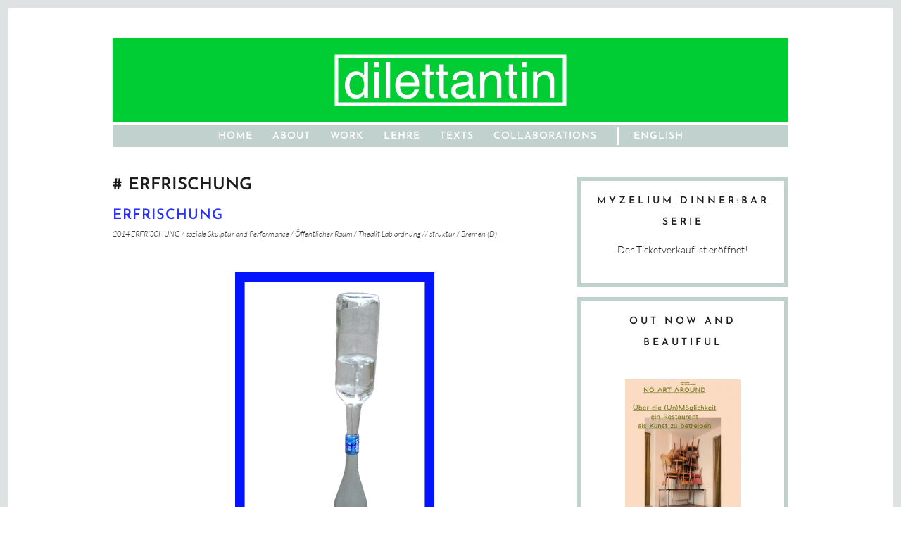

--- FILE ---
content_type: text/html; charset=UTF-8
request_url: https://www.dilettantin.com/work/erfrischung/
body_size: 8284
content:
<!DOCTYPE html>
<html lang="de-DE">
<head>
<meta charset="UTF-8">
<meta name="viewport" content="width=device-width, initial-scale=1">
<title>ERFRISCHUNG Archive * dilettantin produktionsbüro</title>
<link rel="profile" href="http://gmpg.org/xfn/11">
<link rel="pingback" href="https://www.dilettantin.com/xmlrpc.php">
<meta name="google-site-verification" content="Ryo2ouuLBNYekdCm-7pYy0b7sBw2GxtoWfyy7aPjaPs" />
<meta name='robots' content='index, follow, max-image-preview:large, max-snippet:-1, max-video-preview:-1' />

	<!-- This site is optimized with the Yoast SEO plugin v25.6 - https://yoast.com/wordpress/plugins/seo/ -->
	<link rel="canonical" href="https://www.dilettantin.com/work/erfrischung/" />
	<meta property="og:locale" content="de_DE" />
	<meta property="og:type" content="article" />
	<meta property="og:title" content="ERFRISCHUNG Archive * dilettantin produktionsbüro" />
	<meta property="og:url" content="https://www.dilettantin.com/work/erfrischung/" />
	<meta property="og:site_name" content="dilettantin produktionsbüro" />
	<meta name="twitter:card" content="summary_large_image" />
	<script type="application/ld+json" class="yoast-schema-graph">{"@context":"https://schema.org","@graph":[{"@type":"CollectionPage","@id":"https://www.dilettantin.com/work/erfrischung/","url":"https://www.dilettantin.com/work/erfrischung/","name":"ERFRISCHUNG Archive * dilettantin produktionsbüro","isPartOf":{"@id":"https://www.dilettantin.com/#website"},"primaryImageOfPage":{"@id":"https://www.dilettantin.com/work/erfrischung/#primaryimage"},"image":{"@id":"https://www.dilettantin.com/work/erfrischung/#primaryimage"},"thumbnailUrl":"https://www.dilettantin.com/wp-content/uploads/2015/04/Wirbelwasser.jpg","breadcrumb":{"@id":"https://www.dilettantin.com/work/erfrischung/#breadcrumb"},"inLanguage":"de"},{"@type":"ImageObject","inLanguage":"de","@id":"https://www.dilettantin.com/work/erfrischung/#primaryimage","url":"https://www.dilettantin.com/wp-content/uploads/2015/04/Wirbelwasser.jpg","contentUrl":"https://www.dilettantin.com/wp-content/uploads/2015/04/Wirbelwasser.jpg","width":283,"height":437},{"@type":"BreadcrumbList","@id":"https://www.dilettantin.com/work/erfrischung/#breadcrumb","itemListElement":[{"@type":"ListItem","position":1,"name":"Home","item":"https://www.dilettantin.com/"},{"@type":"ListItem","position":2,"name":"work","item":"https://www.dilettantin.com/work/"},{"@type":"ListItem","position":3,"name":"ERFRISCHUNG"}]},{"@type":"WebSite","@id":"https://www.dilettantin.com/#website","url":"https://www.dilettantin.com/","name":"dilettantin produktionsbüro","description":"since 2003","potentialAction":[{"@type":"SearchAction","target":{"@type":"EntryPoint","urlTemplate":"https://www.dilettantin.com/?s={search_term_string}"},"query-input":{"@type":"PropertyValueSpecification","valueRequired":true,"valueName":"search_term_string"}}],"inLanguage":"de"}]}</script>
	<!-- / Yoast SEO plugin. -->


<link rel="alternate" type="application/rss+xml" title="dilettantin produktionsbüro &raquo; Feed" href="https://www.dilettantin.com/feed/" />
<link rel="alternate" type="application/rss+xml" title="dilettantin produktionsbüro &raquo; ERFRISCHUNG Kategorie-Feed" href="https://www.dilettantin.com/work/erfrischung/feed/" />
<style id='wp-emoji-styles-inline-css' type='text/css'>

	img.wp-smiley, img.emoji {
		display: inline !important;
		border: none !important;
		box-shadow: none !important;
		height: 1em !important;
		width: 1em !important;
		margin: 0 0.07em !important;
		vertical-align: -0.1em !important;
		background: none !important;
		padding: 0 !important;
	}
</style>
<link rel='stylesheet' id='wp-block-library-css' href='https://www.dilettantin.com/wp-includes/css/dist/block-library/style.min.css?ver=6.6.4' type='text/css' media='all' />
<style id='classic-theme-styles-inline-css' type='text/css'>
/*! This file is auto-generated */
.wp-block-button__link{color:#fff;background-color:#32373c;border-radius:9999px;box-shadow:none;text-decoration:none;padding:calc(.667em + 2px) calc(1.333em + 2px);font-size:1.125em}.wp-block-file__button{background:#32373c;color:#fff;text-decoration:none}
</style>
<style id='global-styles-inline-css' type='text/css'>
:root{--wp--preset--aspect-ratio--square: 1;--wp--preset--aspect-ratio--4-3: 4/3;--wp--preset--aspect-ratio--3-4: 3/4;--wp--preset--aspect-ratio--3-2: 3/2;--wp--preset--aspect-ratio--2-3: 2/3;--wp--preset--aspect-ratio--16-9: 16/9;--wp--preset--aspect-ratio--9-16: 9/16;--wp--preset--color--black: #000000;--wp--preset--color--cyan-bluish-gray: #abb8c3;--wp--preset--color--white: #ffffff;--wp--preset--color--pale-pink: #f78da7;--wp--preset--color--vivid-red: #cf2e2e;--wp--preset--color--luminous-vivid-orange: #ff6900;--wp--preset--color--luminous-vivid-amber: #fcb900;--wp--preset--color--light-green-cyan: #7bdcb5;--wp--preset--color--vivid-green-cyan: #00d084;--wp--preset--color--pale-cyan-blue: #8ed1fc;--wp--preset--color--vivid-cyan-blue: #0693e3;--wp--preset--color--vivid-purple: #9b51e0;--wp--preset--gradient--vivid-cyan-blue-to-vivid-purple: linear-gradient(135deg,rgba(6,147,227,1) 0%,rgb(155,81,224) 100%);--wp--preset--gradient--light-green-cyan-to-vivid-green-cyan: linear-gradient(135deg,rgb(122,220,180) 0%,rgb(0,208,130) 100%);--wp--preset--gradient--luminous-vivid-amber-to-luminous-vivid-orange: linear-gradient(135deg,rgba(252,185,0,1) 0%,rgba(255,105,0,1) 100%);--wp--preset--gradient--luminous-vivid-orange-to-vivid-red: linear-gradient(135deg,rgba(255,105,0,1) 0%,rgb(207,46,46) 100%);--wp--preset--gradient--very-light-gray-to-cyan-bluish-gray: linear-gradient(135deg,rgb(238,238,238) 0%,rgb(169,184,195) 100%);--wp--preset--gradient--cool-to-warm-spectrum: linear-gradient(135deg,rgb(74,234,220) 0%,rgb(151,120,209) 20%,rgb(207,42,186) 40%,rgb(238,44,130) 60%,rgb(251,105,98) 80%,rgb(254,248,76) 100%);--wp--preset--gradient--blush-light-purple: linear-gradient(135deg,rgb(255,206,236) 0%,rgb(152,150,240) 100%);--wp--preset--gradient--blush-bordeaux: linear-gradient(135deg,rgb(254,205,165) 0%,rgb(254,45,45) 50%,rgb(107,0,62) 100%);--wp--preset--gradient--luminous-dusk: linear-gradient(135deg,rgb(255,203,112) 0%,rgb(199,81,192) 50%,rgb(65,88,208) 100%);--wp--preset--gradient--pale-ocean: linear-gradient(135deg,rgb(255,245,203) 0%,rgb(182,227,212) 50%,rgb(51,167,181) 100%);--wp--preset--gradient--electric-grass: linear-gradient(135deg,rgb(202,248,128) 0%,rgb(113,206,126) 100%);--wp--preset--gradient--midnight: linear-gradient(135deg,rgb(2,3,129) 0%,rgb(40,116,252) 100%);--wp--preset--font-size--small: 13px;--wp--preset--font-size--medium: 20px;--wp--preset--font-size--large: 36px;--wp--preset--font-size--x-large: 42px;--wp--preset--spacing--20: 0.44rem;--wp--preset--spacing--30: 0.67rem;--wp--preset--spacing--40: 1rem;--wp--preset--spacing--50: 1.5rem;--wp--preset--spacing--60: 2.25rem;--wp--preset--spacing--70: 3.38rem;--wp--preset--spacing--80: 5.06rem;--wp--preset--shadow--natural: 6px 6px 9px rgba(0, 0, 0, 0.2);--wp--preset--shadow--deep: 12px 12px 50px rgba(0, 0, 0, 0.4);--wp--preset--shadow--sharp: 6px 6px 0px rgba(0, 0, 0, 0.2);--wp--preset--shadow--outlined: 6px 6px 0px -3px rgba(255, 255, 255, 1), 6px 6px rgba(0, 0, 0, 1);--wp--preset--shadow--crisp: 6px 6px 0px rgba(0, 0, 0, 1);}:where(.is-layout-flex){gap: 0.5em;}:where(.is-layout-grid){gap: 0.5em;}body .is-layout-flex{display: flex;}.is-layout-flex{flex-wrap: wrap;align-items: center;}.is-layout-flex > :is(*, div){margin: 0;}body .is-layout-grid{display: grid;}.is-layout-grid > :is(*, div){margin: 0;}:where(.wp-block-columns.is-layout-flex){gap: 2em;}:where(.wp-block-columns.is-layout-grid){gap: 2em;}:where(.wp-block-post-template.is-layout-flex){gap: 1.25em;}:where(.wp-block-post-template.is-layout-grid){gap: 1.25em;}.has-black-color{color: var(--wp--preset--color--black) !important;}.has-cyan-bluish-gray-color{color: var(--wp--preset--color--cyan-bluish-gray) !important;}.has-white-color{color: var(--wp--preset--color--white) !important;}.has-pale-pink-color{color: var(--wp--preset--color--pale-pink) !important;}.has-vivid-red-color{color: var(--wp--preset--color--vivid-red) !important;}.has-luminous-vivid-orange-color{color: var(--wp--preset--color--luminous-vivid-orange) !important;}.has-luminous-vivid-amber-color{color: var(--wp--preset--color--luminous-vivid-amber) !important;}.has-light-green-cyan-color{color: var(--wp--preset--color--light-green-cyan) !important;}.has-vivid-green-cyan-color{color: var(--wp--preset--color--vivid-green-cyan) !important;}.has-pale-cyan-blue-color{color: var(--wp--preset--color--pale-cyan-blue) !important;}.has-vivid-cyan-blue-color{color: var(--wp--preset--color--vivid-cyan-blue) !important;}.has-vivid-purple-color{color: var(--wp--preset--color--vivid-purple) !important;}.has-black-background-color{background-color: var(--wp--preset--color--black) !important;}.has-cyan-bluish-gray-background-color{background-color: var(--wp--preset--color--cyan-bluish-gray) !important;}.has-white-background-color{background-color: var(--wp--preset--color--white) !important;}.has-pale-pink-background-color{background-color: var(--wp--preset--color--pale-pink) !important;}.has-vivid-red-background-color{background-color: var(--wp--preset--color--vivid-red) !important;}.has-luminous-vivid-orange-background-color{background-color: var(--wp--preset--color--luminous-vivid-orange) !important;}.has-luminous-vivid-amber-background-color{background-color: var(--wp--preset--color--luminous-vivid-amber) !important;}.has-light-green-cyan-background-color{background-color: var(--wp--preset--color--light-green-cyan) !important;}.has-vivid-green-cyan-background-color{background-color: var(--wp--preset--color--vivid-green-cyan) !important;}.has-pale-cyan-blue-background-color{background-color: var(--wp--preset--color--pale-cyan-blue) !important;}.has-vivid-cyan-blue-background-color{background-color: var(--wp--preset--color--vivid-cyan-blue) !important;}.has-vivid-purple-background-color{background-color: var(--wp--preset--color--vivid-purple) !important;}.has-black-border-color{border-color: var(--wp--preset--color--black) !important;}.has-cyan-bluish-gray-border-color{border-color: var(--wp--preset--color--cyan-bluish-gray) !important;}.has-white-border-color{border-color: var(--wp--preset--color--white) !important;}.has-pale-pink-border-color{border-color: var(--wp--preset--color--pale-pink) !important;}.has-vivid-red-border-color{border-color: var(--wp--preset--color--vivid-red) !important;}.has-luminous-vivid-orange-border-color{border-color: var(--wp--preset--color--luminous-vivid-orange) !important;}.has-luminous-vivid-amber-border-color{border-color: var(--wp--preset--color--luminous-vivid-amber) !important;}.has-light-green-cyan-border-color{border-color: var(--wp--preset--color--light-green-cyan) !important;}.has-vivid-green-cyan-border-color{border-color: var(--wp--preset--color--vivid-green-cyan) !important;}.has-pale-cyan-blue-border-color{border-color: var(--wp--preset--color--pale-cyan-blue) !important;}.has-vivid-cyan-blue-border-color{border-color: var(--wp--preset--color--vivid-cyan-blue) !important;}.has-vivid-purple-border-color{border-color: var(--wp--preset--color--vivid-purple) !important;}.has-vivid-cyan-blue-to-vivid-purple-gradient-background{background: var(--wp--preset--gradient--vivid-cyan-blue-to-vivid-purple) !important;}.has-light-green-cyan-to-vivid-green-cyan-gradient-background{background: var(--wp--preset--gradient--light-green-cyan-to-vivid-green-cyan) !important;}.has-luminous-vivid-amber-to-luminous-vivid-orange-gradient-background{background: var(--wp--preset--gradient--luminous-vivid-amber-to-luminous-vivid-orange) !important;}.has-luminous-vivid-orange-to-vivid-red-gradient-background{background: var(--wp--preset--gradient--luminous-vivid-orange-to-vivid-red) !important;}.has-very-light-gray-to-cyan-bluish-gray-gradient-background{background: var(--wp--preset--gradient--very-light-gray-to-cyan-bluish-gray) !important;}.has-cool-to-warm-spectrum-gradient-background{background: var(--wp--preset--gradient--cool-to-warm-spectrum) !important;}.has-blush-light-purple-gradient-background{background: var(--wp--preset--gradient--blush-light-purple) !important;}.has-blush-bordeaux-gradient-background{background: var(--wp--preset--gradient--blush-bordeaux) !important;}.has-luminous-dusk-gradient-background{background: var(--wp--preset--gradient--luminous-dusk) !important;}.has-pale-ocean-gradient-background{background: var(--wp--preset--gradient--pale-ocean) !important;}.has-electric-grass-gradient-background{background: var(--wp--preset--gradient--electric-grass) !important;}.has-midnight-gradient-background{background: var(--wp--preset--gradient--midnight) !important;}.has-small-font-size{font-size: var(--wp--preset--font-size--small) !important;}.has-medium-font-size{font-size: var(--wp--preset--font-size--medium) !important;}.has-large-font-size{font-size: var(--wp--preset--font-size--large) !important;}.has-x-large-font-size{font-size: var(--wp--preset--font-size--x-large) !important;}
:where(.wp-block-post-template.is-layout-flex){gap: 1.25em;}:where(.wp-block-post-template.is-layout-grid){gap: 1.25em;}
:where(.wp-block-columns.is-layout-flex){gap: 2em;}:where(.wp-block-columns.is-layout-grid){gap: 2em;}
:root :where(.wp-block-pullquote){font-size: 1.5em;line-height: 1.6;}
</style>
<link rel='stylesheet' id='parent-style-css' href='https://www.dilettantin.com/wp-content/themes/dreamer/style.css?ver=6.6.4' type='text/css' media='all' />
<link rel='stylesheet' id='child-style-css' href='https://www.dilettantin.com/wp-content/themes/dilettantin/style.css?ver=6.6.4' type='text/css' media='all' />
<link rel='stylesheet' id='dreamer-style-css' href='https://www.dilettantin.com/wp-content/themes/dilettantin/style.css?ver=6.6.4' type='text/css' media='all' />
<script type="text/javascript" src="https://www.dilettantin.com/wp-includes/js/jquery/jquery.min.js?ver=3.7.1" id="jquery-core-js"></script>
<script type="text/javascript" src="https://www.dilettantin.com/wp-includes/js/jquery/jquery-migrate.min.js?ver=3.4.1" id="jquery-migrate-js"></script>
<script type="text/javascript" src="https://www.dilettantin.com/wp-content/themes/dreamer/js/jquery.fitvids.js?ver=1.1" id="dreamer-fitvids-js"></script>
<link rel="https://api.w.org/" href="https://www.dilettantin.com/wp-json/" /><link rel="alternate" title="JSON" type="application/json" href="https://www.dilettantin.com/wp-json/wp/v2/categories/5" /><link rel="EditURI" type="application/rsd+xml" title="RSD" href="https://www.dilettantin.com/xmlrpc.php?rsd" />
			<style>
							body { font-family: 'Lato'; }
			
						h1, h2, h3, h4, h5, h6 { font-family: 'Josefin Sans'; }
			
						.site-title { font-family: 'Quattrocento Sans'; }
			
						.site-description { font-family: 'Lato'; }
			
						.entry-title { font-family: 'Josefin Sans'; }
			
						.entry-meta, .cat-links, .tags-links, .comments-link, .edit-link { font-family: 'Open Sans'; }
			
						.main-navigation { font-family: 'Josefin Sans'; }
			
						.widget-title { font-family: 'Josefin Sans' !important; }
						</style>
					<style>
			body { 
				font-size: 14px;
				font-weight: 300;
			}

			h1,
			h2,
			h3,
			h4,
			h5,
			h6 {
				font-style: normal;
				font-weight: 700;
				letter-spacing: 0px;
				text-align: left;
				text-transform: none;
			}

			h1 { font-size: 36px; }
			h2 { font-size: 30px; }
			h3 { font-size: 24px; }
			h4 { font-size: 18px; }
			h5 { font-size: 14px; }
			h6 { font-size: 12px; }

			.site-title {
				font-size: 60px;
				font-style: normal;
				font-weight: 300;
				letter-spacing: 2px;
				text-align: center;
				text-transform: uppercase;
			}

			.site-description {
				font-size: 14px;
				font-style: italic;
				font-weight: 300;
				letter-spacing: 0px;
				text-align: center;
				text-transform: none;
			}

			.entry-title {
				font-size: 20px;
				font-style: normal;
				font-weight: 700;
				letter-spacing: 1px;
				text-align: left;
				text-transform: uppercase;
			}

			.entry-meta, 
			.cat-links, 
			.tags-links, 
			.comments-link, 
			.edit-link {
				font-size: 13px;
				font-style: italic;
				font-weight: 300;
				letter-spacing: 0px;
				text-align: left;
				text-transform: none;
			}

			.main-navigation {
				font-size: 14px;
				font-style: normal;
				font-weight: 700;
				letter-spacing: 1px;
				text-transform: uppercase;
			}

			.widget-title {
				font-size: 14px;
				font-style: normal;
				font-weight: 700;
				letter-spacing: 4px;
				text-align: center;
				text-transform: uppercase;
			}
			</style>
					<style id="dreamer-layout-settings">
							</style>
			<style id="dreamer-style-settings">
								
									html {
						border: 12px solid #dfe2e3;
					}
				
									body,
					button,
					input,
					select,
					textarea {
						color: #1c1c1c;
					}
				
				
									h1, h2, h3, h4, h5, h6 {
						color: #1c1c1c;
					}
				
									a,
					a:visited {
						color: #282fff;
					}
							
									a:hover,
					a:focus,
					a:active {
						color: #21d336;
					}
				
				
				
				
				
				
				
				
				
								
				
				
							</style>
			<style id="dreamer-custom-css">
							</style>
			<style type="text/css">
			.site-title,
		.site-description {
			position: absolute;
			clip: rect(1px, 1px, 1px, 1px);
		}
		</style>
	</head>

<body class="archive category category-erfrischung category-5 group-blog">
<div id="page" class="hfeed site">

	<div class="container">

		<header id="masthead" class="site-header" role="banner">
			
			<div class="site-branding">
				<h1 class="site-title"><a href="https://www.dilettantin.com/" rel="home">dilettantin produktionsbüro</a></h1>
				<h2 class="site-description">since 2003</h2>
			</div>

			<div class="header-image">
				<a href="https://www.dilettantin.com/" rel="home"><div id="logo"></div></a>
			</div>

			<nav id="site-navigation" class="main-navigation" role="navigation">
				<button class="menu-toggle">Menu</button>
				<a class="skip-link screen-reader-text" href="#content">Skip to content</a>

				<div class="menu-menu-deutsch-container"><ul id="menu-menu-deutsch" class="menu"><li id="menu-item-341" class="menu-item menu-item-type-custom menu-item-object-custom menu-item-home menu-item-341"><a href="https://www.dilettantin.com/">home</a></li>
<li id="menu-item-973" class="menu-item menu-item-type-post_type menu-item-object-page menu-item-973"><a href="https://www.dilettantin.com/about/">About</a></li>
<li id="menu-item-1127" class="menu-item menu-item-type-taxonomy menu-item-object-category current-category-ancestor menu-item-has-children menu-item-1127"><a href="https://www.dilettantin.com/work/">work</a>
<ul class="sub-menu">
	<li id="menu-item-1274" class="menu-item menu-item-type-post_type menu-item-object-post menu-item-1274"><a href="https://www.dilettantin.com/myzelium/">MYZELIUM – Von Pilzen lernen</a></li>
	<li id="menu-item-891" class="menu-item menu-item-type-post_type menu-item-object-post menu-item-891"><a href="https://www.dilettantin.com/eating-the-forest-3/">Eating the Forest</a></li>
	<li id="menu-item-892" class="menu-item menu-item-type-post_type menu-item-object-post menu-item-892"><a href="https://www.dilettantin.com/elixier/">ELIXIER</a></li>
	<li id="menu-item-895" class="menu-item menu-item-type-post_type menu-item-object-post menu-item-895"><a href="https://www.dilettantin.com/sloe-tu-dir-gutes/">SLOE – Tu dir Gutes</a></li>
	<li id="menu-item-893" class="menu-item menu-item-type-post_type menu-item-object-post menu-item-893"><a href="https://www.dilettantin.com/erfrischung/">ERFRISCHUNG</a></li>
	<li id="menu-item-896" class="menu-item menu-item-type-post_type menu-item-object-post menu-item-896"><a href="https://www.dilettantin.com/thisisnotashop-kunstverein-and-shop/">THISISNOTASHOP – Kunstverein and Shop</a></li>
	<li id="menu-item-894" class="menu-item menu-item-type-post_type menu-item-object-post menu-item-894"><a href="https://www.dilettantin.com/das-goldene-zeitalter/">Das Goldene Zeitalter</a></li>
	<li id="menu-item-897" class="menu-item menu-item-type-post_type menu-item-object-post menu-item-897"><a href="https://www.dilettantin.com/441/">Die imaginierte Schellackplattensammlung der Dres. Coburg</a></li>
	<li id="menu-item-900" class="menu-item menu-item-type-post_type menu-item-object-post menu-item-900"><a href="https://www.dilettantin.com/untitled-4-glaeser/">Untitled (4 Gläser)</a></li>
	<li id="menu-item-898" class="menu-item menu-item-type-post_type menu-item-object-post menu-item-898"><a href="https://www.dilettantin.com/eat-belcanto/">EAT BELCANTO</a></li>
	<li id="menu-item-899" class="menu-item menu-item-type-post_type menu-item-object-post menu-item-899"><a href="https://www.dilettantin.com/von-kunst-keine-spur/">Von Kunst keine Spur</a></li>
	<li id="menu-item-901" class="menu-item menu-item-type-post_type menu-item-object-post menu-item-901"><a href="https://www.dilettantin.com/swinging-plasticine-shifted-two/">Swinging Plasticine Shifted Two</a></li>
	<li id="menu-item-902" class="menu-item menu-item-type-post_type menu-item-object-post menu-item-902"><a href="https://www.dilettantin.com/salz-und-liebe/">Salz und Liebe</a></li>
	<li id="menu-item-907" class="menu-item menu-item-type-post_type menu-item-object-post menu-item-907"><a href="https://www.dilettantin.com/dreijahre-gastraumprojekt/">dreijahre Gastraumprojekt</a></li>
	<li id="menu-item-911" class="menu-item menu-item-type-post_type menu-item-object-post menu-item-911"><a href="https://www.dilettantin.com/heres-to-you-and-me/">Here´s to you and me</a></li>
	<li id="menu-item-905" class="menu-item menu-item-type-post_type menu-item-object-post menu-item-905"><a href="https://www.dilettantin.com/think-week-eating-and-speaking-denkwoche-essen-und-sprechen/">Denkwoche – Essen und Sprechen</a></li>
	<li id="menu-item-1015" class="menu-item menu-item-type-post_type menu-item-object-post menu-item-1015"><a href="https://www.dilettantin.com/opening-ceremony/">Opening Ceremony</a></li>
	<li id="menu-item-1016" class="menu-item menu-item-type-post_type menu-item-object-post menu-item-1016"><a href="https://www.dilettantin.com/swinging-plasticine/">Swinging Plasticine I</a></li>
	<li id="menu-item-903" class="menu-item menu-item-type-post_type menu-item-object-post menu-item-903"><a href="https://www.dilettantin.com/bandroom/">Bandroom</a></li>
	<li id="menu-item-912" class="menu-item menu-item-type-post_type menu-item-object-post menu-item-912"><a href="https://www.dilettantin.com/hotel/">HOTEL</a></li>
</ul>
</li>
<li id="menu-item-1129" class="menu-item menu-item-type-post_type menu-item-object-page menu-item-1129"><a href="https://www.dilettantin.com/977-2/">Lehre</a></li>
<li id="menu-item-1131" class="menu-item menu-item-type-taxonomy menu-item-object-category menu-item-has-children menu-item-1131"><a href="https://www.dilettantin.com/texts/">Texts</a>
<ul class="sub-menu">
	<li id="menu-item-913" class="menu-item menu-item-type-post_type menu-item-object-post menu-item-913"><a href="https://www.dilettantin.com/man-spricht-und-denkt-anders-wenn-man-geniesst-interview-mit-sonja-harnisch-von-fein-gedacht/">Man spricht und denkt anders, wenn man genießt.</a></li>
	<li id="menu-item-1087" class="menu-item menu-item-type-post_type menu-item-object-post menu-item-1087"><a href="https://www.dilettantin.com/dreijahre-gastraumprojekt/">dreijahre Gastraumprojekt</a></li>
	<li id="menu-item-1014" class="menu-item menu-item-type-post_type menu-item-object-post menu-item-1014"><a href="https://www.dilettantin.com/no-art-around-schweifende-annaeherungen-an-ein-gastraumprojekt/">No ART around – Schweifende Annäherungen an ein „Gastraumprojekt“</a></li>
	<li id="menu-item-1011" class="menu-item menu-item-type-post_type menu-item-object-post menu-item-1011"><a href="https://www.dilettantin.com/anneli-k-oder-selbst-die-zeit-verliert-ihre-macht-wenn-die-erinnerung-die-vergangenheit-erloest-zur-sache-kommen/">Anneli K. oder Selbst die Zeit verliert ihre Macht, wenn die Erinnerung die Vergangenheit erlöst. Zur Sache kommen</a></li>
</ul>
</li>
<li id="menu-item-953" class="menu-item menu-item-type-post_type menu-item-object-page menu-item-953"><a href="https://www.dilettantin.com/collaborations-friends/">Collaborations</a></li>
<li id="menu-item-1074-en" class="lang-item lang-item-45 lang-item-en no-translation lang-item-first menu-item menu-item-type-custom menu-item-object-custom menu-item-1074-en"><a href="https://www.dilettantin.com/en/" hreflang="en-US" lang="en-US">English</a></li>
</ul></div>			</nav><!-- #site-navigation -->

		</header><!-- #masthead -->
		
		
		<div id="content" class="site-content">

	<section id="primary" class="content-area column two-thirds">
		<main id="main" class="site-main" role="main">

		
			<header class="page-header">
				<h3 class="page-title">
					ERFRISCHUNG				</h3>
							</header><!-- .page-header -->
			
						
				
<article id="post-8" class="post-8 post type-post status-publish format-standard has-post-thumbnail hentry category-erfrischung category-news tag-120">
	<header class="entry-header">
		<h1 class="entry-title"><a href="https://www.dilettantin.com/erfrischung/" rel="bookmark">ERFRISCHUNG</a></h1>		<p class="arbeitstitel" >2014 ERFRISCHUNG / soziale Skulptur and Performance / Öffentlicher Raum / Thealit Lab ordnung // struktur / Bremen (D)</p>

					<div class="entry-meta">
				<span class="posted-on"><a href="https://www.dilettantin.com/erfrischung/" rel="bookmark"><time class="entry-date published" datetime="2015-04-24T21:20:00+02:00">24. April 2015</time><time class="updated" datetime="2018-04-08T21:13:01+02:00">8. April 2018</time></a></span><span class="byline"> - <span class="author vcard"><a class="url fn n" href="https://www.dilettantin.com/author/dilettantin/">dilettantin</a></span></span>							</div><!-- .entry-meta -->
		
					<div class="entry-thumbnail">
				<img width="283" height="437" src="https://www.dilettantin.com/wp-content/uploads/2015/04/Wirbelwasser.jpg" class="attachment-post-thumbnail size-post-thumbnail wp-post-image" alt="" decoding="async" fetchpriority="high" srcset="https://www.dilettantin.com/wp-content/uploads/2015/04/Wirbelwasser.jpg 283w, https://www.dilettantin.com/wp-content/uploads/2015/04/Wirbelwasser-194x300.jpg 194w" sizes="(max-width: 283px) 100vw, 283px" />			</div>
			</header><!-- .entry-header -->

			<div class="entry-content">
			<p>Der japanische Parawissenschaftler und Alternativmediziner Masaru Emoto (1943-2014) ging davon aus, dass Wasser Emotionen speichern kann und diese Wassercluster bspw. auch für die Übertragung von Informationen in der Homöopathie verantwortlich sind. Wassercluster sind instabile, meist kurzlebige Zusammenschlüsse von Wassermolekülen zu größeren Molekülverbünden. Doch wie übertragen sich diese Informationen auf das Wasser?</p>
<p>Heute weiß man, dass der energetische Zustand des Wassers von seiner Clusterstruktur, die durch Bewegung oder Stillstand veränderbar ist, abhängig ist. Der österreichische Förster und Naturbeobachter Viktor Schauberger (1885-1958) erkannte als einer der ersten, dass bewegtes, verwirbeltes Wasser über eine höhere Qualität verfügt. Belebtes Wasser, auch als levitiertes, vitalisiertes oder hochstrukturiertes bezeichnet, ist Wasser, das z.B. durch Verwirbelung in seine „ursprüngliche“ Ordnungsstruktur als „lebendiges“ Quellwasser zurückversetzt wurde. Nur lebendiges Wasser kann nach Johann Grander (1930-2012) den Körper energetisieren, erquicken und laben.<br />
 <a href="https://www.dilettantin.com/erfrischung/#more-8" class="more-link">Read more</a></p>
					</div><!-- .entry-content -->
	
	<footer class="entry-footer">
									<span class="cat-links">
					Posted in <a href="https://www.dilettantin.com/work/erfrischung/" rel="category tag">ERFRISCHUNG</a>, <a href="https://www.dilettantin.com/news/" rel="category tag">news</a>				</span>
			
							<span class="tags-links">
					- Tagged <a href="https://www.dilettantin.com/tag/2015/" rel="tag">2015</a>				</span>
					
			</footer><!-- .entry-footer -->

	<div class="entry-divider"></div>
</article><!-- #post-## -->
			

			<nav class="pagination"></nav>

			
		</main><!-- #main -->
	</section><!-- #primary -->

	
	
	<div id="secondary" class="column third">
					<div id="sidebar-1" class="widget-area" role="complementary">
				<aside id="text-9" class="widget widget_text"><h4 class="widget-title">MYZELIUM DINNER:BAR SERIE</h4>			<div class="textwidget"><p>Der Ticketverkauf ist eröffnet! </p>
</div>
		</aside><aside id="text-12" class="widget widget_text"><h4 class="widget-title">OUT NOW AND BEAUTIFUL</h4>			<div class="textwidget"><p><a href="http://amzn.to/2dUNU7t" title="Book: No Art Around"><br />
<img alt="OUT NOW AND BEAUTIFUL!" height="230" src="https://www.dilettantin.com/wp-content/uploads/2018/04/U1.jpg" width="164"><br />
</a></p>
</div>
		</aside><aside id="text-11" class="widget widget_text"><h4 class="widget-title">Chicken Soup for the Soul</h4>			<div class="textwidget">In the course we devote ourselves to the emotional aspect of food, examine the connection between taste, remembrance and emotion and cook plenty of soup.

Seminar in fall semester 2016 at FHNW University of Art and Design Basel, Switzerland</div>
		</aside><aside id="text-10" class="widget widget_text"><h4 class="widget-title">A Drink, Or Two.</h4>			<div class="textwidget"><p>Liquid Pop-Up Bar</p>
<p>How can flavor be captured in liquids?<br />
What is behind the composition of tastes, the crafting of liquids and arranging of ingredients in the glass?<br />
What tastes a spring evening like?</p>
<p>Seminar in spring semester 2016 at FHNW University of Art and Design Basel, Switzerland</p>
</div>
		</aside><aside id="text-3" class="widget widget_text"><h4 class="widget-title">Hospitality as Aesthetic Practice</h4>			<div class="textwidget"><p><a href="http://iaep.ch/k2-savor-emotion/" target="_blank" title="Hospitality as Aesthetic Practice" rel="noopener"><img src="https://www.dilettantin.com/wp-content/uploads/2015/11/Savor-Emotion_Bild-2_shrink.png" /></a></p>
<p>FHNW University of Arts and Design Basel (CH)</p>
</div>
		</aside><aside id="text-7" class="widget widget_text"><h4 class="widget-title">Kochen und Reden I + II</h4>			<div class="textwidget"><p><a href="http://kochenundreden.de"><br />
<img alt="Kochen und Reden I + II" height="85" id="Image4_img" src="https://1.bp.blogspot.com/-pk-tz3SMRhg/VZMGADtnKTI/AAAAAAAAA7k/ypoCrCozOPk/s1600/header1_.jpg" width="176" style="visibility: visible;"><br />
</a><br />
University of the Arts Bremen (GER)</p>
</div>
		</aside><aside id="text-6" class="widget widget_text"><h4 class="widget-title">SLOE SHIRT</h4>			<div class="textwidget"><p><a href="https://www.dilettantin.com/category/sloe-tu-dir-gutes/" target="_self" rel="noopener"><img alt="SLOE SHIRT" height="176" id="Image2_img" src="https://4.bp.blogspot.com/-01EC4Bct2QI/U7Vsxmxm0DI/AAAAAAAAA2k/0v48IecZuxQ/s1600/shirt_image.png" width="176" style="visibility: visible;"></a><br />
<a href="https://www.dilettantin.com/category/sloe-tu-dir-gutes/" target="_self" rel="noopener">AUSVERKAUFT!</a></p>
</div>
		</aside><aside id="search-2" class="widget widget_search"><form role="search" method="get" class="search-form" action="https://www.dilettantin.com/">
				<label>
					<span class="screen-reader-text">Suche nach:</span>
					<input type="search" class="search-field" placeholder="Suchen …" value="" name="s" />
				</label>
				<input type="submit" class="search-submit" value="Suchen" />
			</form></aside>			</div><!-- .widget-area -->
			</div><!-- #contact-sidebar -->

		</div><!-- #content -->

	</div><!-- .container -->

	<footer id="colophon" class="site-footer" role="contentinfo">

		<div class="container">

			<div class="site-info">

									
					© 2003-2024 dilettantin produktionsbüro | <a href="/impressum/" target="_self" >Impressum</a> | <a href="/datenschutz/" target="_self" >Datenschutz</a>				
				
			</div><!-- .site-info -->

		</div><!-- .container -->
		
	</footer><!-- #colophon -->

</div><!-- #page -->

<a href="#top" class="smoothup" title="Back to top"><span class="genericon genericon-collapse"></span></a>
<script type="text/javascript" id="pll_cookie_script-js-after">
/* <![CDATA[ */
(function() {
				var expirationDate = new Date();
				expirationDate.setTime( expirationDate.getTime() + 31536000 * 1000 );
				document.cookie = "pll_language=de; expires=" + expirationDate.toUTCString() + "; path=/; secure; SameSite=Lax";
			}());
/* ]]> */
</script>
<script type="text/javascript" src="https://www.dilettantin.com/wp-content/themes/dreamer/js/plugins.js?ver=20120206" id="dreamer-plugins-js"></script>
<script type="text/javascript" src="https://www.dilettantin.com/wp-content/themes/dreamer/js/scripts.js?ver=20130115" id="dreamer-scripts-js"></script>

</body>
</html>


--- FILE ---
content_type: text/css; charset=utf-8
request_url: https://www.dilettantin.com/wp-content/themes/dreamer/style.css?ver=6.6.4
body_size: 9773
content:
/*
Theme Name: Dreamer
Theme URI: http://hipsterthe.me/wordpress-themes/dreamer
Author: Hipster Theme
Author URI: http://hipsterthe.me
Description: Responsive Wordpress Theme for Bloggers
Version: 1.2.0
License: GNU General Public License v2 or later
License URI: http://www.gnu.org/licenses/gpl-2.0.html
Tags: white, light, one-column, two-columns, left-sidebar, right-sidebar, fluid-layout, custom-header, custom-menu, custom-colors, editor-style, featured-image-header, full-width-template, post-formats, theme-options, featured-images, translation-ready
Text Domain: dreamer
Domain Path: /languages/ 
*/

/*--------------------------------------------------------------
>>> TABLE OF CONTENTS:
----------------------------------------------------------------
0.0 - Genericons
1.0 - Reset
2.0 - Responsive Grid
3.0 - Typography
4.0 - Elements
5.0 - Forms
	5.1 - Contact Form 7
6.0 - Header
	6.1 - Links
	6.2 - Logo and Title
	6.3 - Menus
7.0 - Accessibility
8.0 - Alignments
9.0 - Clearings
10.0 - Widgets
	10.1 - Social Widget
	10.2 - About Widget
	10.3 - Instagram Widget
11.0 - Site Content
	11.1 - Posts and pages
	11.2 - Asides
	11.3 - Gallery
	11.4 - Image
	11.5 - Comments
12.0 - Footer
13.0 - Infinite scroll
14.0 - Media
	14.1 - Captions
	14.2 - Galleries
15.0 Shortcodes
	15.1 - Responsive Slider
	15.2 - Dropcap
	15.3 - Buttons
	15.4 - Alerts
	15.5 - Icons
	15.6 - Highlights
	15.7 - Dividers
	15.8 - Archive
16.0 Media Queries
17.0 Print
--------------------------------------------------------------*/
/*--------------------------------------------------------------
0.0 - Genericons
--------------------------------------------------------------*/

/* josefin-sans-regular - latin */
@font-face {
  font-display: swap; /* Check https://developer.mozilla.org/en-US/docs/Web/CSS/@font-face/font-display for other options. */
  font-family: 'Josefin Sans';
  font-style: normal;
  font-weight: 400;
  src: url('./fonts/josefin-sans-v32-latin-regular.woff2') format('woff2'),
    /* Chrome 36+, Opera 23+, Firefox 39+, Safari 12+, iOS 10+ */
      url('./fonts/josefin-sans-v32-latin-regular.ttf') format('truetype'); /* Chrome 4+, Firefox 3.5+, IE 9+, Safari 3.1+, iOS 4.2+, Android Browser 2.2+ */
}
/* josefin-sans-italic - latin */
@font-face {
  font-display: swap; /* Check https://developer.mozilla.org/en-US/docs/Web/CSS/@font-face/font-display for other options. */
  font-family: 'Josefin Sans';
  font-style: italic;
  font-weight: 400;
  src: url('./fonts/josefin-sans-v32-latin-italic.woff2') format('woff2'),
    /* Chrome 36+, Opera 23+, Firefox 39+, Safari 12+, iOS 10+ */
      url('./fonts/josefin-sans-v32-latin-italic.ttf') format('truetype'); /* Chrome 4+, Firefox 3.5+, IE 9+, Safari 3.1+, iOS 4.2+, Android Browser 2.2+ */
}
/* josefin-sans-600 - latin */
@font-face {
  font-display: swap; /* Check https://developer.mozilla.org/en-US/docs/Web/CSS/@font-face/font-display for other options. */
  font-family: 'Josefin Sans';
  font-style: normal;
  font-weight: 600;
  src: url('./fonts/josefin-sans-v32-latin-600.woff2') format('woff2'),
    /* Chrome 36+, Opera 23+, Firefox 39+, Safari 12+, iOS 10+ */
      url('./fonts/josefin-sans-v32-latin-600.ttf') format('truetype'); /* Chrome 4+, Firefox 3.5+, IE 9+, Safari 3.1+, iOS 4.2+, Android Browser 2.2+ */
}
/* josefin-sans-600italic - latin */
@font-face {
  font-display: swap; /* Check https://developer.mozilla.org/en-US/docs/Web/CSS/@font-face/font-display for other options. */
  font-family: 'Josefin Sans';
  font-style: italic;
  font-weight: 600;
  src: url('./fonts/josefin-sans-v32-latin-600italic.woff2') format('woff2'),
    /* Chrome 36+, Opera 23+, Firefox 39+, Safari 12+, iOS 10+ */
      url('./fonts/josefin-sans-v32-latin-600italic.ttf') format('truetype'); /* Chrome 4+, Firefox 3.5+, IE 9+, Safari 3.1+, iOS 4.2+, Android Browser 2.2+ */
}

@font-face {
  font-family: 'Genericons';
  src: url('fonts/genericons-regular-webfont.eot');
  src: url('fonts/genericons-regular-webfont.eot?#iefix')
      format('embedded-opentype'),
    url('fonts/genericons-regular-webfont.woff') format('woff'),
    url('fonts/genericons-regular-webfont.ttf') format('truetype'),
    url('fonts/genericons-regular-webfont.svg#genericonsregular') format('svg');
  font-weight: normal;
  font-style: normal;
}

/* lato-300 - latin */
@font-face {
  font-display: swap;
  font-family: 'Lato';
  font-style: normal;
  font-weight: 300;
  src: url('fonts/lato-v24-latin-300.woff2') format('woff2'); /* Chrome 36+, Opera 23+, Firefox 39+, Safari 12+, iOS 10+ */
}
/* lato-300italic - latin */
@font-face {
  font-display: swap;
  font-family: 'Lato';
  font-style: italic;
  font-weight: 300;
  src: url('fonts/lato-v24-latin-300italic.woff2') format('woff2'); /* Chrome 36+, Opera 23+, Firefox 39+, Safari 12+, iOS 10+ */
}
/* lato-regular - latin */
@font-face {
  font-display: swap;
  font-family: 'Lato';
  font-style: normal;
  font-weight: 400;
  src: url('fonts/lato-v24-latin-regular.woff2') format('woff2'); /* Chrome 36+, Opera 23+, Firefox 39+, Safari 12+, iOS 10+ */
}
/* lato-italic - latin */
@font-face {
  font-display: swap;
  font-family: 'Lato';
  font-style: italic;
  font-weight: 400;
  src: url('fonts/lato-v24-latin-italic.woff2') format('woff2'); /* Chrome 36+, Opera 23+, Firefox 39+, Safari 12+, iOS 10+ */
}
/* lato-700 - latin */
@font-face {
  font-display: swap;
  font-family: 'Lato';
  font-style: normal;
  font-weight: 700;
  src: url('fonts/lato-v24-latin-700.woff2') format('woff2'); /* Chrome 36+, Opera 23+, Firefox 39+, Safari 12+, iOS 10+ */
}
/* lato-700italic - latin */
@font-face {
  font-display: swap;
  font-family: 'Lato';
  font-style: italic;
  font-weight: 700;
  src: url('fonts/lato-v24-latin-700italic.woff2') format('woff2'); /* Chrome 36+, Opera 23+, Firefox 39+, Safari 12+, iOS 10+ */
}

/*--------------------------------------------------------------
1.0 - Reset
--------------------------------------------------------------*/
html,
body,
div,
span,
applet,
object,
iframe,
h1,
h2,
h3,
h4,
h5,
h6,
p,
blockquote,
pre,
a,
abbr,
acronym,
address,
big,
cite,
code,
del,
dfn,
em,
font,
ins,
kbd,
q,
s,
samp,
small,
strike,
strong,
sub,
sup,
tt,
var,
dl,
dt,
dd,
ol,
ul,
li,
fieldset,
form,
label,
legend,
table,
caption,
tbody,
tfoot,
thead,
tr,
th,
td {
  border: 0;
  font-family: inherit;
  font-size: 100%;
  font-style: inherit;
  font-weight: inherit;
  margin: 0;
  outline: 0;
  padding: 0;
  vertical-align: baseline;
}
html {
  font-size: 62.5%; /* Corrects text resizing oddly in IE6/7 when body font-size is set using em units http://clagnut.com/blog/348/#c790 */
  overflow-y: scroll; /* Keeps page centered in all browsers regardless of content height */
  -webkit-text-size-adjust: 100%; /* Prevents iOS text size adjust after orientation change, without disabling user zoom */
  -ms-text-size-adjust: 100%; /* www.456bereastreet.com/archive/201012/controlling_text_size_in_safari_for_ios_without_disabling_user_zoom/ */
}
*,
*:before,
*:after {
  /* apply a natural box layout model to all elements; see http://www.paulirish.com/2012/box-sizing-border-box-ftw/ */
  -webkit-box-sizing: border-box; /* Not needed for modern webkit but still used by Blackberry Browser 7.0; see http://caniuse.com/#search=box-sizing */
  -moz-box-sizing: border-box; /* Still needed for Firefox 28; see http://caniuse.com/#search=box-sizing */
  box-sizing: border-box;
}
body {
  background: #fff;
}
article,
aside,
details,
figcaption,
figure,
footer,
header,
main,
nav,
section {
  display: block;
}
ol,
ul {
  list-style: none;
}
table {
  /* tables still need 'cellspacing="0"' in the markup */
  border-collapse: separate;
  border-spacing: 0;
}
caption,
th,
td {
  font-weight: normal;
  text-align: left;
}
blockquote:before,
blockquote:after,
q:before,
q:after {
  content: '';
}
blockquote,
q {
  quotes: '' '';
}
a:focus {
  outline: thin dotted;
}
a:hover,
a:active {
  outline: 0;
}
a img {
  border: 0;
}

/*--------------------------------------------------------------
2.0 Responsive Grid
--------------------------------------------------------------*/

.container {
  margin: 0 20px;
}

.column {
  margin-bottom: 1em;
}

@media (min-width: 1024px) {
  .column {
    float: left;
    margin-bottom: 0;
    padding: 0 15px;
  }

  .column.full {
    width: 100%;
  }
  .column.five-sixths {
    width: 83.4%;
  }
  .column.four-fifths {
    width: 80%;
  }
  .column.three-fourths {
    width: 75%;
  }
  .column.two-thirds {
    width: 66.7%;
  }
  .column.half {
    width: 50%;
  }
  .column.third {
    width: 33.3%;
  }
  .column.fourth {
    width: 25%;
  }
  .column.fifth {
    width: 20%;
  }
  .column.sixth {
    width: 16.6%;
  }
  .column.flow-opposite {
    float: right;
  }
  .column.centered {
    margin-left: 15%;
    width: 70%;
  }
}

@media (min-width: 1090px) {
  .container {
    margin: 0 auto;
    width: 960px;
  }
}

/*--------------------------------------------------------------
3.0 Typography
--------------------------------------------------------------*/
body,
button,
input,
select,
textarea {
  color: #323232;
  font-family: 'Lato', sans-serif;
  font-weight: 700;
  font-size: 16px;
  line-height: 1.8;
  word-wrap: break-word;
  -webkit-hyphens: auto;
  -moz-hyphens: auto;
  -ms-hyphens: auto;
  hyphens: auto;
}

h1,
h2,
h3,
h4,
h5,
h6 {
  font-family: 'Josefin Sans', cursive;
  font-weight: 700;
  margin-top: 20px;
  margin-bottom: 10px;
}
h1 {
  font-size: 36px;
}
h2 {
  font-size: 30px;
}
h3 {
  font-size: 24px;
}
h4 {
  font-size: 18px;
}
h5 {
  font-size: 14px;
}
h6 {
  font-size: 12px;
}

p {
  margin-bottom: 1.5em;
}

b,
strong {
  font-weight: bold;
}

dfn,
cite,
em,
i {
  font-style: italic;
}

blockquote {
  border-left: 5px solid #c1d1cd;
  margin-bottom: 20px;
  padding: 10px 20px;
}

address {
  font-style: italic;
  margin-bottom: 1.5em;
}

pre {
  background: #eee;
  font-family: 'Courier 10 Pitch', Courier, monospace;
  font-size: 15px;
  line-height: 1.6;
  margin-bottom: 1.6em;
  max-width: 100%;
  overflow: auto;
  padding: 1.6em;
}

code,
kbd,
tt,
var {
  background: #eee;
  color: #222;
  font: 15px Monaco, Consolas, 'Andale Mono', 'DejaVu Sans Mono', monospace;
  padding: 0;
  white-space: normal;
}

abbr,
acronym {
  border-bottom: 1px dotted #666;
  cursor: help;
}

mark,
ins {
  background: #fff9c0;
  text-decoration: none;
}

sup,
sub {
  font-size: 75%;
  height: 0;
  line-height: 0;
  position: relative;
  vertical-align: baseline;
}

sup {
  bottom: 1ex;
}

sub {
  top: 0.5ex;
}

small {
  font-size: 75%;
}

big {
  font-size: 125%;
}

/*--------------------------------------------------------------
4.0 Elements
--------------------------------------------------------------*/
hr {
  background-color: #e5e5e5;
  border: 0;
  height: 1px;
  margin-bottom: 1.5em;
}

img {
  height: auto; /* Make sure images are scaled correctly. */
  max-width: 100%; /* Adhere to container width. */
}

ul,
ol {
  margin: 0 0 1.5em 3em;
}

ul {
  list-style: disc;
}

ol {
  list-style: decimal;
}

li > ul,
li > ol {
  margin-bottom: 0;
  margin-left: 1.5em;
}

dt {
  font-weight: bold;
  color: #0a0700;
}

dd {
  margin-bottom: 1.5em;
}

figure {
  margin: 0;
}

table {
  border-collapse: collapse;
  border-spacing: 0;
  border-top: 1px solid #ccc;
  border-bottom: 1px solid #ccc;
  line-height: 2;
  margin-bottom: 40px;
  width: 100%;
}

table th {
  font-weight: bold;
  padding: 10px 10px 10px 0;
  text-align: left;
}

table td {
  padding: 10px 10px 10px 0;
}

table tr {
  border-top: 1px solid #ccc;
  border-bottom: 1px solid #ccc;
}

/*--------------------------------------------------------------
5.0 Forms
--------------------------------------------------------------*/
button,
input,
select,
textarea {
  font-size: 100%; /* Corrects font size not being inherited in all browsers */
  margin: 0; /* Addresses margins set differently in IE6/7, F3/4, S5, Chrome */
  vertical-align: baseline; /* Improves appearance and consistency in all browsers */
}

button,
input[type='button'],
input[type='reset'],
input[type='submit'] {
  border: 1px solid #ccc;
  border-radius: 3px;
  background: #ccc;
  color: #fff;
  cursor: pointer; /* Improves usability and consistency of cursor style between image-type 'input' and others */
  -webkit-appearance: button; /* Corrects inability to style clickable 'input' types in iOS */
  padding: 3px 15px;
}

button:hover,
input[type='button']:hover,
input[type='reset']:hover,
input[type='submit']:hover {
  opacity: 0.6;
}

input[type='checkbox'],
input[type='radio'] {
  padding: 0; /* Addresses excess padding in IE8/9 */
}

input[type='search'] {
  -webkit-appearance: textfield; /* Addresses appearance set to searchfield in S5, Chrome */
  -webkit-box-sizing: content-box; /* Addresses box sizing set to border-box in S5, Chrome (include -moz to future-proof) */
  -moz-box-sizing: content-box;
  box-sizing: content-box;
}

input[type='search']::-webkit-search-decoration {
  /* Corrects inner padding displayed oddly in S5, Chrome on OSX */
  -webkit-appearance: none;
}

button::-moz-focus-inner,
input::-moz-focus-inner {
  /* Corrects inner padding and border displayed oddly in FF3/4 www.sitepen.com/blog/2008/05/14/the-devils-in-the-details-fixing-dojos-toolbar-buttons/ */
  border: 0;
  padding: 0;
}

input[type='text'],
input[type='email'],
input[type='url'],
input[type='password'],
input[type='search'],
textarea {
  border: 1px solid #ccc;
  border-radius: 3px;
  color: #666;
}

input[type='text']:focus,
input[type='email']:focus,
input[type='url']:focus,
input[type='password']:focus,
input[type='search']:focus,
textarea:focus {
  color: #111;
}

input[type='text'],
input[type='email'],
input[type='url'],
input[type='password'],
input[type='search'] {
  padding: 3px;
}

textarea {
  overflow: auto; /* Removes default vertical scrollbar in IE6/7/8/9 */
  padding-left: 3px;
  vertical-align: top; /* Improves readability and alignment in all browsers */
  width: 98%;
}

/*--------------------------------------------------------------
5.1 Contact Form 7
--------------------------------------------------------------*/
.wpcf7-form-control-wrap {
  display: inline;
}

.wpcf7 input[type='text'],
.wpcf7 input[type='email'],
.wpcf7 input[type='url'],
.wpcf7 input[type='password'],
.wpcf7 textarea {
  background-color: #e6e6e6;
  border: 1px solid #e6e6e6;
  border-radius: 0;
  outline-color: transparent;
  outline-style: none;
  padding: 10px;
  width: 100%;
}

.wpcf7 input[type='text']:focus,
.wpcf7 input[type='email']:focus,
.wpcf7 input[type='url']:focus,
.wpcf7 input[type='password']:focus,
.wpcf7 textarea:focus {
  background-color: #fff;
  color: #111;
}

.wpcf7 input[type='submit'] {
  border: 1px solid #4d4d4d;
  border-color: #4d4d4d;
  border-radius: 0;
  background: #4d4d4d;
  box-shadow: none;
  color: #fff;
  cursor: pointer; /* Improves usability and consistency of cursor style between image-type 'input' and others */
  -webkit-appearance: button; /* Corrects inability to style clickable 'input' types in iOS */
  font-size: 14px;
  font-size: 1.4rem;
  line-height: 1;
  outline-color: transparent;
  outline-style: none;
  padding: 1em 1em 0.9em;
  text-shadow: 0;
  width: 100%;
  -webkit-transition: all 0.2s ease-in-out;
  -moz-transition: all 0.2s ease-in-out;
  -o-transition: all 0.2s ease-in-out;
  transition: all 0.2s ease-in-out;
}

.wpcf7 input[type='submit']:hover {
  opacity: 0.6;
  -webkit-transition: all 0.2s ease-in-out;
  -moz-transition: all 0.2s ease-in-out;
  -o-transition: all 0.2s ease-in-out;
  transition: all 0.2s ease-in-out;
}

/*--------------------------------------------------------------
6.0 Header
--------------------------------------------------------------*/
html {
  border: 12px solid #c1d1cd;
}

.site-header {
  padding-top: 2em;
  padding-bottom: 1em;
}

.header-image {
  margin-top: 1em;
  text-align: center;
}

/*--------------------------------------------------------------
6.1 Links
--------------------------------------------------------------*/
a {
  color: #666666;
  text-decoration: underline;
  -webkit-transition: all 0.2s ease-in-out;
  -moz-transition: all 0.2s ease-in-out;
  -o-transition: all 0.2s ease-in-out;
  transition: all 0.2s ease-in-out;
}

a:visited {
  color: #666666;
}

a:hover,
a:focus,
a:active {
  color: #ccc;
  text-decoration: none;
  -webkit-transition: all 0.2s ease-in-out;
  -moz-transition: all 0.2s ease-in-out;
  -o-transition: all 0.2s ease-in-out;
  transition: all 0.2s ease-in-out;
}

/*--------------------------------------------------------------
6.2 Logo and Title
--------------------------------------------------------------*/
.site-branding {
  margin-bottom: 1em;
  text-align: center;
}

.site-title {
  font-family: 'Quattrocento Sans', sans-serif;
  font-size: 60px;
  font-weight: 300;
  letter-spacing: 2px;
  line-height: 1;
  margin-top: 25px;
  margin-bottom: 20px;
  text-transform: uppercase;
}

.site-title a {
  text-decoration: none;
}

.site-description {
  font-size: 14px;
  font-style: italic;
  font-weight: 300;
  margin-top: 0;
  margin-bottom: 0;
  padding-top: 8px;
}

/*--------------------------------------------------------------
6.3 Menus
--------------------------------------------------------------*/
.menu {
  display: table;
  margin: 0 auto;
}

.main-navigation {
  background-color: #c1d1cd;
  font-family: 'Josefin Sans', cursive;
  font-size: 14px;
  font-weight: 700;
  letter-spacing: 1px;
  padding: 0;
  text-transform: uppercase;
}

.main-navigation a {
  color: #ffffff !important;
  text-decoration: none;
}

.main-navigation ul {
  list-style: none;
  margin: 0 auto;
  padding: 3px 0;
}

.main-navigation li {
  display: inline;
  float: left;
  margin: 0 1em;
  position: relative;
}

.main-navigation ul ul {
  background-color: #c1d1cd;
  display: none;
  float: left;
  left: -1em;
  padding: 0.5em 1em;
  position: absolute;
  top: 1.5em;
  z-index: 99999;
}

.main-navigation ul ul li {
  margin: 0;
  width: 150px;
}

.main-navigation ul li:hover > ul {
  display: block;
}

/* Small menu */
.menu-toggle {
  display: none;
}

/* Paging Navigation */
.pagination {
  clear: both;
  padding: 30px 15px;
  overflow: hidden;
  text-align: center;
}

.pagination a {
  padding: 5px 10px;
  margin-right: 5px;
  background: #ccc;
  color: #fff;
  -moz-border-radius: 2px;
  -webkit-border-radius: 2px;
  border-radius: 2px;
  text-decoration: blink;
}

.pagination a:hover,
.pagination .current {
  padding: 5px 10px;
  margin-right: 5px;
  background: #c1d1cd;
  color: #fff;
  -moz-border-radius: 2px;
  -webkit-border-radius: 2px;
  border-radius: 2px;
}

.site-main .comment-navigation,
.site-main .paging-navigation,
.site-main .post-navigation {
  margin: 0;
  overflow: hidden;
}

.paging-navigation {
  padding: 0 15px;
}

.comment-navigation .nav-previous,
.paging-navigation .nav-previous,
.post-navigation .nav-previous {
  float: left;
  width: 50%;
  padding-bottom: 2.5em;
}

.comment-navigation .nav-next,
.paging-navigation .nav-next,
.post-navigation .nav-next {
  float: right;
  text-align: right;
  width: 50%;
}

/*--------------------------------------------------------------
7.0 Accessibility
--------------------------------------------------------------*/
/* Text meant only for screen readers */
.screen-reader-text {
  clip: rect(1px, 1px, 1px, 1px);
  position: absolute !important;
}

.screen-reader-text:hover,
.screen-reader-text:active,
.screen-reader-text:focus {
  background-color: #f1f1f1;
  border-radius: 3px;
  box-shadow: 0 0 2px 2px rgba(0, 0, 0, 0.6);
  clip: auto !important;
  color: #21759b;
  display: block;
  font-size: 14px;
  font-weight: bold;
  height: auto;
  left: 5px;
  line-height: normal;
  padding: 15px 23px 14px;
  text-decoration: none;
  top: 5px;
  width: auto;
  z-index: 100000; /* Above WP toolbar */
}

/*--------------------------------------------------------------
8.0 Alignments
--------------------------------------------------------------*/
.alignleft {
  display: inline;
  float: left;
  margin: 1em 1.5em 1em 0;
}

.alignright {
  display: inline;
  float: right;
  margin: 1em 0 1em 1.5em;
}

.aligncenter {
  clear: both;
  display: block;
  margin: 0 auto;
}

/*--------------------------------------------------------------
9.0 Clearings
--------------------------------------------------------------*/
.clear:before,
.clear:after,
.entry-content:before,
.entry-content:after,
.comment-content:before,
.comment-content:after,
.site-header:before,
.site-header:after,
.site-content:before,
.site-content:after,
.site-footer:before,
.site-footer:after {
  content: '';
  display: table;
}

.clear:after,
.entry-content:after,
.comment-content:after,
.site-header:after,
.site-content:after,
.site-footer:after {
  clear: both;
}

.clear {
  *zoom: 1;
}

/*--------------------------------------------------------------
10.0 Widgets
--------------------------------------------------------------*/
.widget-area {
  text-align: center;
}

.widget {
  border: 6px solid #c1d1cd;
  margin: 0 0 1em 0;
  padding: 1em 1.5em;
  word-wrap: break-word;
}

.widget a {
  text-decoration: none;
}

.widget ul {
  list-style: none;
  margin-left: 0;
}

.widget-title {
  font-family: 'Josefin Sans', cursive;
  font-size: 14px;
  font-weight: 700;
  letter-spacing: 4px;
  line-height: 30px;
  list-style: none;
  margin-top: 0;
  margin-left: 0;
  margin-bottom: 0.8em;
  text-transform: uppercase;
}

.widget-title a {
  text-decoration: none;
}

/* Make sure select elements fit in widgets */
.widget select {
  max-width: 100%;
}

/* Search widget */
.widget_search .search-submit {
  display: none;
}

.widget_search input[type='search'] {
  width: 70%;
}

/*--------------------------------------------------------------
10.1 Social Widgets
--------------------------------------------------------------*/
.widget-social a {
  text-decoration: none;
}

.widget-social a:hover,
.about-social a:hover {
  opacity: 0.6;
}

.about-social span {
  display: inline-block;
  margin-bottom: 10px;
}

.social {
  background-color: #c1d1cd;
  border-radius: 50%;
  font-family: 'Genericons';
  font-size: 18px;
  overflow: hidden;
  padding: 0.5em;
}

.social:before {
  color: #fff;
}

.social-fontello {
  background-color: #c1d1cd;
  border-radius: 50%;
  font-family: 'behance';
  font-size: 21px;
  overflow: hidden;
  padding: 10px 8px 9px 8px;
}

.social-fontello:before {
  color: #fff;
}

.social-feed:before {
  content: '\f413';
}
.social-email:before {
  content: '\f410';
}
.social-linkedin:before {
  content: '\f208';
}
.social-bloglovin:before {
  content: '\f461';
}
.social-twitter:before {
  content: '\f202';
}
.social-facebook:before {
  content: '\f203';
}
.social-googleplus:before {
  content: '\f206';
}
.social-pinterest:before {
  content: '\f210';
}
.social-instagram:before {
  content: '\f215';
}
.social-flickr:before {
  content: '\f211';
}
.social-youtube:before {
  content: '\f213';
}
.social-vimeo:before {
  content: '\f212';
}
.social-dribbble:before {
  content: '\f201';
}
.social-behance:before {
  content: '\e800';
}
.social-github:before {
  content: '\f200';
}
.social-skype:before {
  content: '\f220';
}
.social-tumblr:before {
  content: '\f214';
}
.social-wordpress:before {
  content: '\f205';
}

/*--------------------------------------------------------------
10.2 About Widget
--------------------------------------------------------------*/
.about-image {
  margin-top: 0.5em;
  margin-bottom: 0.5em;
  text-align: center;
}

/*--------------------------------------------------------------
10.3 Instagram Widget
--------------------------------------------------------------*/
ul.instagram-pics {
  text-align: center;
}

.instagram-pics li {
  display: inline-block;
  padding: 0 0.2em;
}

/*--------------------------------------------------------------
11.0 Site Content
--------------------------------------------------------------*/
#primary,
#secondary {
  padding-top: 2em;
}

/*--------------------------------------------------------------
11.1 Posts and pages
--------------------------------------------------------------*/
.sticky {
}

.bypostauthor {
}

.hentry {
  margin: 0 0 3.5em;
}

/* Thumbnail */
.entry-thumbnail {
  text-align: center;
  padding: 2em 0 1em 0;
}

/* Entry Title */
.entry-title {
  font-family: 'Josefin Sans', cursive;
  font-weight: 700;
  font-size: 20px;
  letter-spacing: 1px;
  line-height: 1;
  margin-top: 0;
  margin-bottom: 0;
  text-transform: uppercase;
}

.entry-title a {
  text-decoration: none;
}

.entry-title a:hover {
  color: #ccc !important;
}

/* Entry Content */
.entry-content {
  white-space: normal;
}

.entry-content p:last-child {
  margin-bottom: 0;
}

a.more-link {
  position: relative;
  text-transform: uppercase;
  display: block;
  text-align: center;
}

.entry-content ul li,
.entry-content ol li,
#comments ul li,
#comments ul li {
  margin-bottom: 12px;
}

.page-content,
.entry-content,
.entry-summary {
  margin: 1em 0;
}

.no-results .page-content {
  margin: 1.5em 0;
  padding-bottom: 1em;
}

/* Entry Meta */
.entry-meta {
  font-family: 'Open Sans', sans-serif;
  font-size: 13px;
  font-style: italic;
  font-weight: 300;
  letter-spacing: 1px;
}

.entry-meta a {
  color: #7f7f7f !important;
  text-decoration: none;
}

.entry-meta a:hover {
  text-decoration: underline;
}

.entry-meta .comments-link:before {
  content: ' - ';
}

.byline,
.updated {
  display: none;
}

.single .byline,
.group-blog .byline {
  display: inline;
}

/* Page Links */
.page-links {
  clear: both;
  margin: 0 0 1.5em;
  word-spacing: 18px;
}

/* Entry Footer */
.entry-footer {
  font-style: italic;
  padding-top: 1em;
  padding-bottom: 0.5em;
}

.entry-footer a {
  color: #7f7f7f !important;
  text-decoration: none;
}

.entry-footer a:hover {
  text-decoration: underline;
}

.blog .entry-footer,
.search-results .entry-footer,
.archive .entry-footer {
  padding-bottom: 3.5em;
}

.page .entry-footer {
  border-bottom: 0;
}

.entry-divider {
  background: url(images/divider.png) no-repeat center;
  height: 10px;
  margin: 0 auto;
  width: 100%;
}

/* Entry Navigation */
.meta-nav {
  font-size: 13px;
}

.nav-links a {
  text-decoration: none;
}

/* Archives Page */
.page-header {
  margin-bottom: 1.5em;
}

.page-title {
  line-height: 1;
  margin-top: 0;
  text-transform: capitalize;
}

.page-title:before {
  content: '#';
}

.page-header p {
  font-style: italic;
  margin-bottom: 0.5em;
}

/* 404 Page */
.error-404 .widget,
.error-404 .widget-title {
  text-align: left;
  border: 0;
}

/* Go to top */
.smoothup {
  bottom: 22px;
  display: none;
  position: fixed;
  right: 10px;
  transition: all 0.2s ease-in-out 0s;
}

a.smoothup {
  text-decoration: none;
}

/*--------------------------------------------------------------
11.2 Asides
--------------------------------------------------------------*/
.blog .format-aside .entry-title,
.archive .format-aside .entry-title {
  display: none;
}

/*--------------------------------------------------------------
11.3 Gallery
--------------------------------------------------------------*/
.blog .format-gallery .entry-thumbnail,
.archive .format-gallery .entry-thumbnail,
.single-post .format-gallery .entry-thumbnail {
  display: none;
}

/*--------------------------------------------------------------
11.4 Image
--------------------------------------------------------------*/
.blog .format-image .entry-thumbnail,
.archive .format-image .entry-thumbnail,
.single-post .format-image .entry-thumbnail {
  display: none;
}

/*--------------------------------------------------------------
11.5 Comments
--------------------------------------------------------------*/
.comments-title {
  font-size: 20px;
}

.comment-list {
  list-style: none;
  margin-left: 0;
}

.comment-list li {
  padding-top: 30px;
}

.comment-body {
  border-bottom: 1px solid #f2f2f2;
}

.comment-author {
  float: left;
}

.comment-author img {
  -webkit-border-radius: 50%;
  -moz-border-radius: 50%;
  -ms-border-radius: 50%;
  -o-border-radius: 50%;
  border-radius: 50%;
  display: block;
}

.comment-meta {
  padding-bottom: 20px;
}

.comment-meta .fn {
  color: #24282d;
  font-weight: 900;
  font-style: normal;
  text-transform: uppercase;
}

.comment-meta .fn a {
  color: #404040;
  text-decoration: none;
}

.comment-meta-details {
  color: #7f8d8c;
  font-family: 'PT Serif', serif;
  font-size: 0.9em;
  font-style: italic;
  line-height: 1.3;
  padding-top: 5px;
  text-align: center;
  text-align: left;
}

.comment-meta-details a {
  text-decoration: none;
}

.comment-content {
  margin-left: 80px;
}

.comment-content a {
  word-wrap: break-word;
}

.comment-list .children {
  list-style: none;
  margin-left: 80px;
  position: relative;
}

.comment-list .children .depth-5 {
  padding-top: 30px;
}

/*--------------------------------------------------------------
12.0 Footer
--------------------------------------------------------------*/
.site-footer {
  padding: 2em 0;
  text-align: center;
}

.site-footer a {
  text-decoration: none;
}

/*--------------------------------------------------------------
13.0 Infinite scroll
--------------------------------------------------------------*/
/* Globally hidden elements when Infinite Scroll is supported and in use. */
.infinite-scroll .paging-navigation, /* Older / Newer Posts Navigation (always hidden) */
.infinite-scroll.neverending .site-footer {
  /* Theme Footer (when set to scrolling) */
  display: none;
}

/* When Infinite Scroll has reached its end we need to re-display elements that were hidden (via .neverending) before */
.infinity-end.neverending .site-footer {
  display: block;
}

/*--------------------------------------------------------------
14.0 Media
--------------------------------------------------------------*/
.page-content img.wp-smiley,
.entry-content img.wp-smiley,
.comment-content img.wp-smiley {
  border: none;
  margin-bottom: 0;
  margin-top: 0;
  padding: 0;
}

/* Make sure embeds and iframes fit their containers */
embed,
iframe,
object {
  max-width: 100%;
}

/*--------------------------------------------------------------
14.1 Captions
--------------------------------------------------------------*/
.wp-caption {
  margin-bottom: 1.5em;
  max-width: 100%;
}

.wp-caption img[class*='wp-image-'] {
  display: block;
  margin: 0 auto;
}

.wp-caption-text {
  font-style: italic;
  line-height: 24px;
  text-align: center;
}

.wp-caption .wp-caption-text {
  margin: 1em 0;
}

/*--------------------------------------------------------------
14.2 Galleries
--------------------------------------------------------------*/
.gallery {
  margin-bottom: 1.5em;
}

.gallery-item {
  display: inline-block;
  margin-bottom: 10px;
  padding-right: 2.6%;
  text-align: center;
  vertical-align: top;
  width: 100%;
}

.gallery-item img {
  height: auto;
  width: 100%;
}

.gallery-columns-2 .gallery-item {
  max-width: 50%;
}
.gallery-columns-3 .gallery-item {
  max-width: 33.33%;
}
.gallery-columns-4 .gallery-item {
  max-width: 25%;
}
.gallery-columns-5 .gallery-item {
  max-width: 20%;
}
.gallery-columns-6 .gallery-item {
  max-width: 16.66%;
}
.gallery-columns-7 .gallery-item {
  max-width: 14.28%;
}
.gallery-columns-8 .gallery-item {
  max-width: 12.5%;
}
.gallery-columns-9 .gallery-item {
  max-width: 11.11%;
}

.gallery-caption {
  display: none;
}

/*--------------------------------------------------------------
15.0 Shortcodes
--------------------------------------------------------------*/
/*--------------------------------------------------------------
15.1 Responsive Slider
--------------------------------------------------------------*/
/* Browser Resets
*********************************/
.flex-container a:active,
.flexslider a:active,
.flex-container a:focus,
.flexslider a:focus {
  outline: none;
}
.slides,
.flex-control-nav,
.flex-direction-nav {
  margin: 0;
  padding: 0;
  list-style: none;
}

/* Icon Fonts
*********************************/
/* FlexSlider Necessary Styles
*********************************/
.flexslider {
  margin: 0;
  padding: 0;
}
.flexslider .slides > li {
  display: none;
  -webkit-backface-visibility: hidden;
} /* Hide the slides before the JS is loaded. Avoids image jumping */
.flexslider .slides img {
  width: 100%;
  display: block;
}
.flex-pauseplay span {
  text-transform: capitalize;
}

/* Clearfix for the .slides element */
.slides:after {
  content: '.';
  display: block;
  clear: both;
  visibility: hidden;
  line-height: 0;
  height: 0;
}
html[xmlns] .slides {
  display: block;
}
* html .slides {
  height: 1%;
}

/* No JavaScript Fallback */
/* If you are not using another script, such as Modernizr, make sure you
 * include js that eliminates this class on page load */
.no-js .slides > li:first-child {
  display: block;
}

/* FlexSlider Default Theme
*********************************/
.flexslider {
  margin: 0 0 30px;
  background: #fff;
  position: relative;
  zoom: 1;
}
.flex-viewport {
  max-height: 2000px;
  -webkit-transition: all 1s ease;
  -moz-transition: all 1s ease;
  -o-transition: all 1s ease;
  transition: all 1s ease;
}
.loading .flex-viewport {
  max-height: 300px;
}
.flexslider .slides {
  zoom: 1;
}
.carousel li {
  margin-right: 5px;
}

/* Direction Nav */
.flex-direction-nav {
  *height: 0;
}
.flex-direction-nav a {
  text-decoration: none;
  display: block;
  width: 40px;
  height: 40px;
  margin: -20px 0 0;
  position: absolute;
  top: 50%;
  z-index: 10;
  overflow: hidden;
  opacity: 0;
  cursor: pointer;
  -webkit-transition: all 0.3s ease;
  -moz-transition: all 0.3s ease;
  transition: all 0.3s ease;
}
.flex-direction-nav .flex-prev {
  left: -50px;
}
.flex-direction-nav .flex-next {
  right: -50px;
  text-align: right;
}
.flexslider:hover .flex-prev {
  opacity: 1;
  left: 0;
  color: #64625a;
}
.flexslider:hover .flex-next {
  opacity: 1;
  right: 0;
  color: #64625a;
}
.flexslider:hover .flex-next:hover,
.flexslider:hover .flex-prev:hover {
  opacity: 1;
}
.flex-direction-nav .flex-disabled {
  opacity: 0 !important;
  filter: alpha(opacity=0);
  cursor: default;
}
.flex-direction-nav a:before {
  font-family: 'Genericons';
  font-size: 40px;
  line-height: 1;
  display: inline-block;
  content: '\f503';
}
.flex-direction-nav a.flex-next:before {
  content: '\f501';
}

/* Pause/Play */
.flex-pauseplay a {
  display: block;
  width: 20px;
  height: 20px;
  position: absolute;
  bottom: 5px;
  left: 10px;
  opacity: 0.8;
  z-index: 10;
  overflow: hidden;
  cursor: pointer;
  color: #000;
}
.flex-pauseplay a:before {
  font-family: 'flexslider-icon';
  font-size: 20px;
  display: inline-block;
  content: '\f004';
}
.flex-pauseplay a:hover {
  opacity: 1;
}
.flex-pauseplay a.flex-play:before {
  content: '\f003';
}

/* Control Nav */
.flex-control-nav {
  display: none;
  width: 100%;
  position: absolute;
  bottom: -40px;
  text-align: center;
}
.flex-control-nav li {
  margin: 0 6px;
  display: inline-block;
  zoom: 1;
  *display: inline;
}
.flex-control-paging li a {
  width: 11px;
  height: 11px;
  display: block;
  background: #666;
  background: rgba(0, 0, 0, 0.5);
  cursor: pointer;
  text-indent: -9999px;
  -webkit-border-radius: 20px;
  -moz-border-radius: 20px;
  -o-border-radius: 20px;
  border-radius: 20px;
  -webkit-box-shadow: inset 0 0 3px rgba(0, 0, 0, 0.3);
  -moz-box-shadow: inset 0 0 3px rgba(0, 0, 0, 0.3);
  -o-box-shadow: inset 0 0 3px rgba(0, 0, 0, 0.3);
  box-shadow: inset 0 0 3px rgba(0, 0, 0, 0.3);
}
.flex-control-paging li a:hover {
  background: #333;
  background: rgba(0, 0, 0, 0.7);
}
.flex-control-paging li a.flex-active {
  background: #000;
  background: rgba(0, 0, 0, 0.9);
  cursor: default;
}

.flex-control-thumbs {
  margin: 5px 0 0;
  position: static;
  overflow: hidden;
}
.flex-control-thumbs li {
  width: 25%;
  float: left;
  margin: 0;
}
.flex-control-thumbs img {
  width: 100%;
  display: block;
  opacity: 0.7;
  cursor: pointer;
}
.flex-control-thumbs img:hover {
  opacity: 1;
}
.flex-control-thumbs .flex-active {
  opacity: 1;
  cursor: default;
}

@media screen and (max-width: 860px) {
  .flex-direction-nav .flex-prev {
    opacity: 1;
    left: 10px;
  }
  .flex-direction-nav .flex-next {
    opacity: 1;
    right: 10px;
  }
}

.slide-title {
  display: none;
}

/*--------------------------------------------------------------
15.2 Dropcap
--------------------------------------------------------------*/
.dropcap {
  float: left;
  font-size: 52px;
  font-weight: bold;
  line-height: 0.8;
  padding: 0 6px 0 0;
}

/*--------------------------------------------------------------
15.3 Buttons
--------------------------------------------------------------*/
.button {
  color: #fff;
  cursor: pointer;
  display: inline-block;
  margin: 0 0 1em;
  padding: 10px 15px;
  text-align: center;
}

a.button {
  color: #fff !important;
  text-decoration: none;
}

a:hover.button {
  color: #fff;
  opacity: 0.6;
}

/* Colors */
.grey {
  background-color: #ccc;
}
.yellow {
  background-color: #fbcb43;
}
.green {
  background-color: #34b67a;
}
.red {
  background-color: #e57368;
}
.blue {
  background-color: #77a7fb;
}
.purple {
  background-color: #955ba5;
}
.black {
  background-color: #202020;
}

/* Size */
.extra-small {
  font-size: 12px;
  padding: 5px 10px;
}

.small {
  font-size: 14px;
  padding: 10px 15px;
}

.medium {
  font-size: 16px;
  padding: 15px 20px;
}

.large {
  font-size: 18px;
  padding: 20px 25px;
}

.extra-large {
  font-size: 20px;
  padding: 25px 30px;
}

/* Type */
.square {
  border-radius: 0;
}
.round {
  border-radius: 3px;
}
.pill {
  border-radius: 30px;
}

/* Display */
.inline {
  display: inline;
}
.block {
  display: block;
}

/*--------------------------------------------------------------
15.4 Alerts
--------------------------------------------------------------*/
.alert {
  color: #fff;
  font-size: 18px;
  margin: 0 0 1em;
  padding: 3% 5%;
  text-align: center;
  width: 100%;
}

/* Text Align */
.left {
  text-align: left;
}
.right {
  text-align: right;
}

/*--------------------------------------------------------------
15.5 Icons
--------------------------------------------------------------*/
.genericon {
  display: inline-block;
  font-family: 'Genericons';
  font-size: 32px;
  font-style: normal;
  font-weight: normal;
  height: 32px;
  line-height: 1;
  text-decoration: inherit;
  vertical-align: top;
  width: 32px;
  -webkit-font-smoothing: antialiased;
  -moz-osx-font-smoothing: grayscale;
}

/* IE7 and IE6 hacks */
.genericon {
  *overflow: auto;
  *zoom: 1;
  *display: inline;
}

/* Post formats */
.genericon-standard:before {
  content: '\f100';
}
.genericon-aside:before {
  content: '\f101';
}
.genericon-image:before {
  content: '\f102';
}
.genericon-gallery:before {
  content: '\f103';
}
.genericon-video:before {
  content: '\f104';
}
.genericon-status:before {
  content: '\f105';
}
.genericon-quote:before {
  content: '\f106';
}
.genericon-link:before {
  content: '\f107';
}
.genericon-chat:before {
  content: '\f108';
}
.genericon-audio:before {
  content: '\f109';
}

/* Social icons */
.genericon-github:before {
  content: '\f200';
}
.genericon-dribbble:before {
  content: '\f201';
}
.genericon-twitter:before {
  content: '\f202';
}
.genericon-facebook:before {
  content: '\f203';
}
.genericon-facebook-alt:before {
  content: '\f204';
}
.genericon-wordpress:before {
  content: '\f205';
}
.genericon-googleplus:before {
  content: '\f206';
}
.genericon-linkedin:before {
  content: '\f207';
}
.genericon-linkedin-alt:before {
  content: '\f208';
}
.genericon-pinterest:before {
  content: '\f209';
}
.genericon-pinterest-alt:before {
  content: '\f210';
}
.genericon-flickr:before {
  content: '\f211';
}
.genericon-vimeo:before {
  content: '\f212';
}
.genericon-youtube:before {
  content: '\f213';
}
.genericon-tumblr:before {
  content: '\f214';
}
.genericon-instagram:before {
  content: '\f215';
}
.genericon-codepen:before {
  content: '\f216';
}
.genericon-polldaddy:before {
  content: '\f217';
}
.genericon-googleplus-alt:before {
  content: '\f218';
}
.genericon-path:before {
  content: '\f219';
}
.genericon-skype:before {
  content: '\f220';
}
.genericon-digg:before {
  content: '\f221';
}
.genericon-reddit:before {
  content: '\f222';
}
.genericon-stumbleupon:before {
  content: '\f223';
}
.genericon-pocket:before {
  content: '\f224';
}
.genericon-dropbox:before {
  content: '\f225';
}

/* Meta icons */
.genericon-comment:before {
  content: '\f300';
}
.genericon-category:before {
  content: '\f301';
}
.genericon-tag:before {
  content: '\f302';
}
.genericon-time:before {
  content: '\f303';
}
.genericon-user:before {
  content: '\f304';
}
.genericon-day:before {
  content: '\f305';
}
.genericon-week:before {
  content: '\f306';
}
.genericon-month:before {
  content: '\f307';
}
.genericon-pinned:before {
  content: '\f308';
}

/* Other icons */
.genericon-search:before {
  content: '\f400';
}
.genericon-unzoom:before {
  content: '\f401';
}
.genericon-zoom:before {
  content: '\f402';
}
.genericon-show:before {
  content: '\f403';
}
.genericon-hide:before {
  content: '\f404';
}
.genericon-close:before {
  content: '\f405';
}
.genericon-close-alt:before {
  content: '\f406';
}
.genericon-trash:before {
  content: '\f407';
}
.genericon-star:before {
  content: '\f408';
}
.genericon-home:before {
  content: '\f409';
}
.genericon-mail:before {
  content: '\f410';
}
.genericon-edit:before {
  content: '\f411';
}
.genericon-reply:before {
  content: '\f412';
}
.genericon-feed:before {
  content: '\f413';
}
.genericon-warning:before {
  content: '\f414';
}
.genericon-share:before {
  content: '\f415';
}
.genericon-attachment:before {
  content: '\f416';
}
.genericon-location:before {
  content: '\f417';
}
.genericon-checkmark:before {
  content: '\f418';
}
.genericon-menu:before {
  content: '\f419';
}
.genericon-refresh:before {
  content: '\f420';
}
.genericon-minimize:before {
  content: '\f421';
}
.genericon-maximize:before {
  content: '\f422';
}
.genericon-404:before {
  content: '\f423';
}
.genericon-spam:before {
  content: '\f424';
}
.genericon-summary:before {
  content: '\f425';
}
.genericon-cloud:before {
  content: '\f426';
}
.genericon-key:before {
  content: '\f427';
}
.genericon-dot:before {
  content: '\f428';
}
.genericon-next:before {
  content: '\f429';
}
.genericon-previous:before {
  content: '\f430';
}
.genericon-expand:before {
  content: '\f431';
}
.genericon-collapse:before {
  content: '\f432';
}
.genericon-dropdown:before {
  content: '\f433';
}
.genericon-dropdown-left:before {
  content: '\f434';
}
.genericon-top:before {
  content: '\f435';
}
.genericon-draggable:before {
  content: '\f436';
}
.genericon-phone:before {
  content: '\f437';
}
.genericon-send-to-phone:before {
  content: '\f438';
}
.genericon-plugin:before {
  content: '\f439';
}
.genericon-cloud-download:before {
  content: '\f440';
}
.genericon-cloud-upload:before {
  content: '\f441';
}
.genericon-external:before {
  content: '\f442';
}
.genericon-document:before {
  content: '\f443';
}
.genericon-book:before {
  content: '\f444';
}
.genericon-cog:before {
  content: '\f445';
}
.genericon-unapprove:before {
  content: '\f446';
}
.genericon-cart:before {
  content: '\f447';
}
.genericon-pause:before {
  content: '\f448';
}
.genericon-stop:before {
  content: '\f449';
}
.genericon-skip-back:before {
  content: '\f450';
}
.genericon-skip-ahead:before {
  content: '\f451';
}
.genericon-play:before {
  content: '\f452';
}
.genericon-tablet:before {
  content: '\f453';
}
.genericon-send-to-tablet:before {
  content: '\f454';
}
.genericon-info:before {
  content: '\f455';
}
.genericon-notice:before {
  content: '\f456';
}
.genericon-help:before {
  content: '\f457';
}
.genericon-fastforward:before {
  content: '\f458';
}
.genericon-rewind:before {
  content: '\f459';
}
.genericon-portfolio:before {
  content: '\f460';
}
.genericon-heart:before {
  content: '\f461';
}
.genericon-code:before {
  content: '\f462';
}
.genericon-subscribe:before {
  content: '\f463';
}
.genericon-unsubscribe:before {
  content: '\f464';
}
.genericon-subscribed:before {
  content: '\f465';
}
.genericon-reply-alt:before {
  content: '\f466';
}
.genericon-reply-single:before {
  content: '\f467';
}
.genericon-flag:before {
  content: '\f468';
}
.genericon-print:before {
  content: '\f469';
}
.genericon-lock:before {
  content: '\f470';
}
.genericon-bold:before {
  content: '\f471';
}
.genericon-italic:before {
  content: '\f472';
}
.genericon-picture:before {
  content: '\f473';
}
.genericon-fullscreen:before {
  content: '\f474';
}

/* Generic shapes */
.genericon-uparrow:before {
  content: '\f500';
}
.genericon-rightarrow:before {
  content: '\f501';
}
.genericon-downarrow:before {
  content: '\f502';
}
.genericon-leftarrow:before {
  content: '\f503';
}

/*--------------------------------------------------------------
15.6 Highlights
--------------------------------------------------------------*/
.highlight {
  color: #fff;
}

/*--------------------------------------------------------------
15.7 Dividers
--------------------------------------------------------------*/
.divider {
  background: none;
  display: block;
  margin: 20px auto;
  height: 0;
  width: 100%;
}

/* Colors */
.divider.grey {
  border-color: #ccc;
}
.divider.yellow {
  border-color: #fbcb43;
}
.divider.green {
  border-color: #34b67a;
}
.divider.red {
  border-color: #e57368;
}
.divider.blue {
  border-color: #77a7fb;
}
.divider.purple {
  border-color: #955ba5;
}
.divider.black {
  border-color: #202020;
}

/* Type */
.solid {
  border-top: 1px solid #ccc;
}

.dashed {
  border-top: 1px dashed #ccc;
}

.dotted {
  border-top: 1px dotted #ccc;
}

.filled {
  border-top: 5px solid #ccc;
}

.double-solid {
  border-top: 1px solid #ccc;
  border-bottom: 1px solid #ccc;
  height: 5px;
}

.double-dashed {
  border-top: 1px dashed #ccc;
  border-bottom: 1px dashed #ccc;
  height: 5px;
}

.double-dotted {
  border-top: 1px dotted #ccc;
  border-bottom: 1px dotted #ccc;
  height: 5px;
}

/*--------------------------------------------------------------
15.8 Archive
--------------------------------------------------------------*/
ul.shortcode-archive {
  list-style: none;
  margin: 0;
  padding-bottom: 1em;
}

ul.shortcode-archive li {
  margin-bottom: 5px;
}

.shortcode-archive-title:before {
  content: '\f436';
  font-family: 'Genericons';
}

.shortcode-archive-title {
  text-transform: uppercase;
}

.shortcode-date {
  color: #ccc;
  padding-left: 10px;
}

/*--------------------------------------------------------------
16.0 Media Queries
--------------------------------------------------------------*/
@media (max-width: 600px) {
  .entry-meta {
    font-size: 12px !important;
  }
}

@media screen and (min-width: 1024px) {
  .site-content {
    margin-left: -15px;
    margin-right: -15px;
    overflow: hidden;
  }

  .row-shortcode {
    margin: 0 -15px;
    padding-bottom: 2em;
  }

  .page-template-layoutspage-left-sidebar-php .column {
    float: right !important;
  }

  .page-template-layoutspage-no-sidebar-php .column {
    float: none !important;
  }

  .page .column,
  .archive .column,
  .search .column {
    float: left;
  }
}

@media screen and (max-width: 860px) {
  .flex-direction-nav .flex-prev {
    opacity: 1;
    left: -10px;
  }
  .flex-direction-nav .flex-next {
    opacity: 1;
    right: 10px;
  }
}

@media screen and (max-width: 1023px) {
  #primary {
    padding-top: 1em;
  }

  #secondary {
    border-top: 1px solid #404040;
  }

  .menu-toggle,
  .main-navigation.toggled .nav-menu {
    display: block;
  }

  button.menu-toggle {
    background: none;
    border: 0;
    box-shadow: none;
    color: #ffffff;
    font-size: 14px;
    margin: 0 auto;
    outline-style: none;
    text-shadow: none;
    text-transform: uppercase;
  }

  .main-navigation {
    display: block;
    float: none;
    margin: 0 auto;
  }

  .main-navigation a {
    display: block;
    padding: 0.5em 0;
    text-decoration: none;
  }

  .main-navigation ul {
    display: none;
  }

  .main-navigation li {
    float: none;
    margin: 0;
    position: relative;
    padding: 0;
    text-align: center;
  }

  .main-navigation li:last-child {
    border-bottom: 0;
  }

  .main-navigation ul li > ul {
    display: block;
    margin-left: 0;
  }

  .main-navigation ul ul {
    border-left: 0;
    box-shadow: none;
    display: block;
    float: none;
    left: 0;
    padding: 0;
    position: relative;
    top: 0;
    text-transform: capitalize;
    z-index: 99999;
  }

  .main-navigation ul ul li {
    border-bottom: 0;
    padding: 0;
  }

  .widget_search input[type='search'] {
    width: 30%;
  }
}

/*--------------------------------------------------------------
17.0 Print
--------------------------------------------------------------*/
@media print {
  body {
    background: none !important; /* Brute force since user agents all print differently. */
    color: #2b2b2b;
    font-size: 12pt;
  }

  .hentry,
  .site-content .entry-header,
  .site-content .entry-content,
  .site-content .entry-summary,
  .site-content .entry-meta,
  .page-content,
  .archive-header,
  .page-header {
    max-width: 100%;
  }

  .edit-link,
  .page-links,
  .widget-area,
  .more-link,
  .site-footer,
  .smoothup,
  #social-box,
  .nav-links,
  .comments-area {
    display: none;
  }

  .site-title a,
  .entry-meta,
  .entry-meta a {
    color: #2b2b2b !important;
  }

  .entry-content a,
  .entry-summary a,
  .page-content a,
  .comment-content a {
    text-decoration: none;
  }

  .site-header,
  .entry-thumbnail,
  .site-content .entry-header,
  .site-footerr {
    background: transparent;
  }

  .site-title {
    float: none;
    font-size: 19pt;
  }

  .content-area {
    padding-top: 0;
  }

  .entry-thumbnail img {
    margin: 0 10px 24px;
  }

  .archive-title,
  .page-title {
    margin: 0 10px 48px;
  }
}

/* DEMO */
.demo .genericon {
  padding: 10px;
  display: inline-table;
}


--- FILE ---
content_type: text/css; charset=utf-8
request_url: https://www.dilettantin.com/wp-content/themes/dilettantin/style.css?ver=6.6.4
body_size: 814
content:
/*
 Theme Name:   dilettantin
 Theme URI:    http://dilettantin.com
 Author:       Gabriel
 Author URI:   http://fuchsbart.de
 Template:     dreamer
 Version:      1.0.0
 License:      GNU General Public License v2 or later
 License URI:  http://www.gnu.org/licenses/gpl-2.0.html
 Text Domain:  dreamer
*/

/* Now you can start adding your own styles here. Use !important to overwrite styles if needed. */

/* josefin-sans-regular - latin */
@font-face {
	font-display: swap; /* Check https://developer.mozilla.org/en-US/docs/Web/CSS/@font-face/font-display for other options. */
	font-family: 'Josefin Sans';
	font-style: normal;
	font-weight: 400;
	src: url('./fonts/josefin-sans-v32-latin-regular.woff2') format('woff2'), /* Chrome 36+, Opera 23+, Firefox 39+, Safari 12+, iOS 10+ */
		 url('./fonts/josefin-sans-v32-latin-regular.ttf') format('truetype'); /* Chrome 4+, Firefox 3.5+, IE 9+, Safari 3.1+, iOS 4.2+, Android Browser 2.2+ */
  }
  /* josefin-sans-italic - latin */
  @font-face {
	font-display: swap; /* Check https://developer.mozilla.org/en-US/docs/Web/CSS/@font-face/font-display for other options. */
	font-family: 'Josefin Sans';
	font-style: italic;
	font-weight: 400;
	src: url('./fonts/josefin-sans-v32-latin-italic.woff2') format('woff2'), /* Chrome 36+, Opera 23+, Firefox 39+, Safari 12+, iOS 10+ */
		 url('./fonts/josefin-sans-v32-latin-italic.ttf') format('truetype'); /* Chrome 4+, Firefox 3.5+, IE 9+, Safari 3.1+, iOS 4.2+, Android Browser 2.2+ */
  }
  /* josefin-sans-600 - latin */
  @font-face {
	font-display: swap; /* Check https://developer.mozilla.org/en-US/docs/Web/CSS/@font-face/font-display for other options. */
	font-family: 'Josefin Sans';
	font-style: normal;
	font-weight: 600;
	src: url('./fonts/josefin-sans-v32-latin-600.woff2') format('woff2'), /* Chrome 36+, Opera 23+, Firefox 39+, Safari 12+, iOS 10+ */
		 url('./fonts/josefin-sans-v32-latin-600.ttf') format('truetype'); /* Chrome 4+, Firefox 3.5+, IE 9+, Safari 3.1+, iOS 4.2+, Android Browser 2.2+ */
  }
  /* josefin-sans-600italic - latin */
  @font-face {
	font-display: swap; /* Check https://developer.mozilla.org/en-US/docs/Web/CSS/@font-face/font-display for other options. */
	font-family: 'Josefin Sans';
	font-style: italic;
	font-weight: 600;
	src: url('./fonts/josefin-sans-v32-latin-600italic.woff2') format('woff2'), /* Chrome 36+, Opera 23+, Firefox 39+, Safari 12+, iOS 10+ */
		 url('./fonts/josefin-sans-v32-latin-600italic.ttf') format('truetype'); /* Chrome 4+, Firefox 3.5+, IE 9+, Safari 3.1+, iOS 4.2+, Android Browser 2.2+ */
  }

.widget-title {
	-moz-hyphens: none;
	-ms-hyphens: none;
	-webkit-hyphens: none;
	hyphens: none;
}

.entry-author-link,
.entry-permalink,
.entry-date,
.entry-meta,
.cat-links,
.tags-links,
.about-image {
	display: none;
}

#polylang-2 {
	border: 0;
	text-align: center;
	padding: 0;
	margin: 0;
	text-transform: uppercase;
}

#polylang-2 img {
	margin-right: 8px;
}

#polylang-2 a:hover {
	color: #3d3d3d;
}

.about .widget-title {
	margin-top: 15px;
}

.categories ul {list-style:none; }

ul {list-style:none; }

p.arbeitstitel {
	font-size:0.8em;
	padding-top: 1%;
	font-style: italic;
	color: #3d3d3d;
}

.main-navigation ul ul li {
	width: 250px;
	line-height: 1.3em;
	margin: .3em 0;
}

.main-navigation li.lang-item {
	border-left: 3px solid white;
	padding-left: 1.5em;
}

.main-navigation ul ul li a:hover {
	color: black !important;
}

#logo {
	width: 100%;
	max-width: 960px;
	height: 120px;
	background: #00cc33 url(../dreamer/images/dilettantin-header.png) no-repeat center center;
	background: #00cc33 url(../dreamer/images/dilettantin-header.svg) no-repeat center center;
}

.header-image {
	margin: .3em 0;
}

--- FILE ---
content_type: image/svg+xml
request_url: https://www.dilettantin.com/wp-content/themes/dreamer/images/dilettantin-header.svg
body_size: 4001
content:
<svg xmlns="http://www.w3.org/2000/svg" width="960" height="120" viewBox="0 0 960 120">
  <g fill="none" fill-rule="evenodd">
    <rect width="960" height="120" fill="#0C3"/>
    <g transform="translate(318 26)">
      <path fill="#FFF" d="M21.092041,50.8530273 C22.7792239,53.5340303 25.4832985,54.8745117 29.2043457,54.8745117 C32.0933575,54.8745117 34.4680897,53.6322553 36.3286133,51.1477051 C38.1891369,48.6631549 39.1193848,45.0981678 39.1193848,40.4526367 C39.1193848,35.7608815 38.1602472,32.2883413 36.2419434,30.0349121 C34.3236395,27.7814829 31.9546853,26.6547852 29.1350098,26.6547852 C25.9917649,26.6547852 23.4436947,27.8565961 21.4907227,30.2602539 C19.5377507,32.6639118 18.5612793,36.2000092 18.5612793,40.8686523 C18.5612793,44.8439326 19.4048581,48.1720244 21.092041,50.8530273 Z M35.0979004,23.0146484 C36.2072809,23.7080113 37.4668712,24.9213781 38.876709,26.6547852 L38.876709,7.89941406 L44.8742676,7.89941406 L44.8742676,59 L39.2580566,59 L39.2580566,53.8344727 C37.8019947,56.12257 36.0801694,57.77506 34.0925293,58.7919922 C32.1048892,59.8089244 29.828382,60.3173828 27.2629395,60.3173828 C23.1258745,60.3173828 19.5435535,58.5782238 16.5158691,55.0998535 C13.4881847,51.6214833 11.9743652,46.9933557 11.9743652,41.215332 C11.9743652,35.8071019 13.3552922,31.1211949 16.1171875,27.1574707 C18.8790828,23.1937465 22.8254138,21.2119141 27.9562988,21.2119141 C30.7990865,21.2119141 33.1795965,21.8128195 35.0979004,23.0146484 Z M54.0959473,22.0439453 L60.4401855,22.0439453 L60.4401855,59 L54.0959473,59 L54.0959473,22.0439453 Z M54.0959473,8.07275391 L60.4401855,8.07275391 L60.4401855,15.1450195 L54.0959473,15.1450195 L54.0959473,8.07275391 Z M70.0432129,8.07275391 L76.2834473,8.07275391 L76.2834473,59 L70.0432129,59 L70.0432129,8.07275391 Z M108.767334,22.8933105 C111.240328,24.1298076 113.123936,25.7302962 114.418213,27.6948242 C115.666266,29.5669039 116.498289,31.7509641 116.914307,34.2470703 C117.2841,35.9573653 117.468994,38.6845516 117.468994,42.4287109 L90.2546387,42.4287109 C90.3701991,46.1959824 91.2600014,49.2178434 92.9240723,51.4943848 C94.5881431,53.7709261 97.165103,54.9091797 100.655029,54.9091797 C103.913835,54.9091797 106.513906,53.8344834 108.455322,51.6850586 C109.564703,50.4370055 110.350502,48.9925212 110.812744,47.3515625 L116.948975,47.3515625 C116.78719,48.7151761 116.249842,50.2347735 115.336914,51.9104004 C114.423986,53.5860273 113.401291,54.9553983 112.268799,56.0185547 C110.373607,57.8675223 108.027765,59.1155567 105.231201,59.7626953 C103.728915,60.1324888 102.030202,60.3173828 100.13501,60.3173828 C95.5125908,60.3173828 91.5951495,58.6360031 88.3825684,55.2731934 C85.1699872,51.9103836 83.5637207,47.2013649 83.5637207,41.1459961 C83.5637207,35.1830757 85.1815431,30.3411644 88.4172363,26.6201172 C91.6529296,22.8990699 95.8823795,21.0385742 101.105713,21.0385742 C103.740492,21.0385742 106.29434,21.6568135 108.767334,22.8933105 Z M111.05542,37.4711914 C110.801187,34.7670763 110.211837,32.6061279 109.287354,30.9882812 C107.577059,27.9837089 104.722758,26.4814453 100.724365,26.4814453 C97.8584655,26.4814453 95.4548437,27.515696 93.5134277,29.5842285 C91.5720118,31.652761 90.543539,34.2817223 90.4279785,37.4711914 L111.05542,37.4711914 Z M126.378662,11.5048828 L132.688232,11.5048828 L132.688232,21.8706055 L138.616455,21.8706055 L138.616455,26.9667969 L132.688232,26.9667969 L132.688232,51.199707 C132.688232,52.4939843 133.127356,53.3606749 134.005615,53.7998047 C134.490969,54.0540377 135.29988,54.1811523 136.432373,54.1811523 C136.73283,54.1811523 137.056395,54.1753744 137.403076,54.1638184 C137.749758,54.1522623 138.154213,54.1233726 138.616455,54.0771484 L138.616455,59 C137.89998,59.2080089 137.154626,59.3582352 136.380371,59.4506836 C135.606116,59.543132 134.768315,59.5893555 133.866943,59.5893555 C130.954819,59.5893555 128.978765,58.8440016 127.938721,57.3532715 C126.898676,55.8625414 126.378662,53.9269325 126.378662,51.5463867 L126.378662,26.9667969 L121.351807,26.9667969 L121.351807,21.8706055 L126.378662,21.8706055 L126.378662,11.5048828 Z M146.104736,11.5048828 L152.414307,11.5048828 L152.414307,21.8706055 L158.342529,21.8706055 L158.342529,26.9667969 L152.414307,26.9667969 L152.414307,51.199707 C152.414307,52.4939843 152.85343,53.3606749 153.731689,53.7998047 C154.217043,54.0540377 155.025955,54.1811523 156.158447,54.1811523 C156.458904,54.1811523 156.782469,54.1753744 157.12915,54.1638184 C157.475832,54.1522623 157.880287,54.1233726 158.342529,54.0771484 L158.342529,59 C157.626054,59.2080089 156.8807,59.3582352 156.106445,59.4506836 C155.33219,59.543132 154.494389,59.5893555 153.593018,59.5893555 C150.680894,59.5893555 148.704839,58.8440016 147.664795,57.3532715 C146.624751,55.8625414 146.104736,53.9269325 146.104736,51.5463867 L146.104736,26.9667969 L141.077881,26.9667969 L141.077881,21.8706055 L146.104736,21.8706055 L146.104736,11.5048828 Z M171.343018,53.3837891 C172.660407,54.4238333 174.22045,54.9438477 176.023193,54.9438477 C178.218842,54.9438477 180.345123,54.4353892 182.4021,53.418457 C185.868914,51.7312741 187.602295,48.9694202 187.602295,45.1328125 L187.602295,40.105957 C186.839596,40.591311 185.857347,40.9957666 184.655518,41.3193359 C183.453689,41.6429053 182.27499,41.8740227 181.119385,42.0126953 L177.340576,42.4980469 C175.075591,42.7985041 173.376877,43.2722949 172.244385,43.9194336 C170.326081,45.005702 169.366943,46.7390831 169.366943,49.1196289 C169.366943,50.9223723 170.025628,52.3437448 171.343018,53.3837891 Z M184.482178,36.5004883 C185.915128,36.3155915 186.874265,35.7146861 187.359619,34.6977539 C187.636964,34.1430636 187.775635,33.3457083 187.775635,32.3056641 C187.775635,30.1793513 187.018725,28.6366422 185.504883,27.6774902 C183.991041,26.7183383 181.824314,26.2387695 179.004639,26.2387695 C175.745833,26.2387695 173.434659,27.117016 172.071045,28.8735352 C171.308346,29.8442431 170.811443,31.2887274 170.580322,33.2070312 L164.756104,33.2070312 C164.871664,28.6308365 166.356594,25.4471932 169.210938,23.6560059 C172.065281,21.8648185 175.376039,20.9692383 179.143311,20.9692383 C183.511496,20.9692383 187.05915,21.8012612 189.786377,23.465332 C192.490492,25.1294029 193.842529,27.7179186 193.842529,31.230957 L193.842529,52.6210938 C193.842529,53.2682324 193.975422,53.7882467 194.241211,54.1811523 C194.507,54.574058 195.06746,54.7705078 195.922607,54.7705078 C196.199953,54.7705078 196.511961,54.753174 196.858643,54.7185059 C197.205324,54.6838377 197.575112,54.6318363 197.968018,54.5625 L197.968018,59.1733398 C196.99731,59.450685 196.257734,59.6240231 195.749268,59.6933594 C195.240801,59.7626957 194.547449,59.7973633 193.669189,59.7973633 C191.519765,59.7973633 189.959722,59.0346756 188.989014,57.5092773 C188.480548,56.700354 188.122315,55.5563225 187.914307,54.0771484 C186.643141,55.7412193 184.817313,57.1857035 182.436768,58.4106445 C180.056222,59.6355856 177.433038,60.2480469 174.567139,60.2480469 C171.123437,60.2480469 168.309581,59.2022403 166.125488,57.1105957 C163.941395,55.0189511 162.849365,52.4015457 162.849365,49.2583008 C162.849365,45.8145987 163.924062,43.1451918 166.073486,41.25 C168.222911,39.3548082 171.042544,38.187665 174.532471,37.7485352 L184.482178,36.5004883 Z M204.06958,21.8706055 L209.997803,21.8706055 L209.997803,27.1401367 C211.754322,24.9675998 213.614818,23.4075568 215.579346,22.4599609 C217.543874,21.5123651 219.727934,21.0385742 222.131592,21.0385742 C227.401149,21.0385742 230.960359,22.8759582 232.809326,26.5507812 C233.826258,28.5615335 234.334717,31.4389461 234.334717,35.1831055 L234.334717,59 L227.990479,59 L227.990479,35.5991211 C227.990479,33.3341358 227.655358,31.5083077 226.985107,30.121582 C225.875727,27.8103726 223.865005,26.6547852 220.952881,26.6547852 C219.473707,26.6547852 218.26034,26.8050115 217.312744,27.1054687 C215.602449,27.6139348 214.100186,28.6308517 212.805908,30.15625 C211.765864,31.381191 211.089845,32.6465592 210.777832,33.9523926 C210.465819,35.2582259 210.309814,37.1244996 210.309814,39.5512695 L210.309814,59 L204.06958,59 L204.06958,21.8706055 Z M244.804443,11.5048828 L251.114014,11.5048828 L251.114014,21.8706055 L257.042236,21.8706055 L257.042236,26.9667969 L251.114014,26.9667969 L251.114014,51.199707 C251.114014,52.4939843 251.553137,53.3606749 252.431396,53.7998047 C252.91675,54.0540377 253.725662,54.1811523 254.858154,54.1811523 C255.158612,54.1811523 255.482176,54.1753744 255.828857,54.1638184 C256.175539,54.1522623 256.579994,54.1233726 257.042236,54.0771484 L257.042236,59 C256.325761,59.2080089 255.580408,59.3582352 254.806152,59.4506836 C254.031897,59.543132 253.194096,59.5893555 252.292725,59.5893555 C249.380601,59.5893555 247.404546,58.8440016 246.364502,57.3532715 C245.324458,55.8625414 244.804443,53.9269325 244.804443,51.5463867 L244.804443,26.9667969 L239.777588,26.9667969 L239.777588,21.8706055 L244.804443,21.8706055 L244.804443,11.5048828 Z M263.282471,22.0439453 L269.626709,22.0439453 L269.626709,59 L263.282471,59 L263.282471,22.0439453 Z M263.282471,8.07275391 L269.626709,8.07275391 L269.626709,15.1450195 L263.282471,15.1450195 L263.282471,8.07275391 Z M279.056396,21.8706055 L284.984619,21.8706055 L284.984619,27.1401367 C286.741138,24.9675998 288.601634,23.4075568 290.566162,22.4599609 C292.53069,21.5123651 294.71475,21.0385742 297.118408,21.0385742 C302.387966,21.0385742 305.947175,22.8759582 307.796143,26.5507812 C308.813075,28.5615335 309.321533,31.4389461 309.321533,35.1831055 L309.321533,59 L302.977295,59 L302.977295,35.5991211 C302.977295,33.3341358 302.642175,31.5083077 301.971924,30.121582 C300.862543,27.8103726 298.851821,26.6547852 295.939697,26.6547852 C294.460523,26.6547852 293.247156,26.8050115 292.299561,27.1054687 C290.589266,27.6139348 289.087002,28.6308517 287.792725,30.15625 C286.75268,31.381191 286.076662,32.6465592 285.764648,33.9523926 C285.452635,35.2582259 285.296631,37.1244996 285.296631,39.5512695 L285.296631,59 L279.056396,59 L279.056396,21.8706055 Z"/>
      <rect width="324" height="68" stroke="#FFF" stroke-width="5"/>
    </g>
  </g>
</svg>
